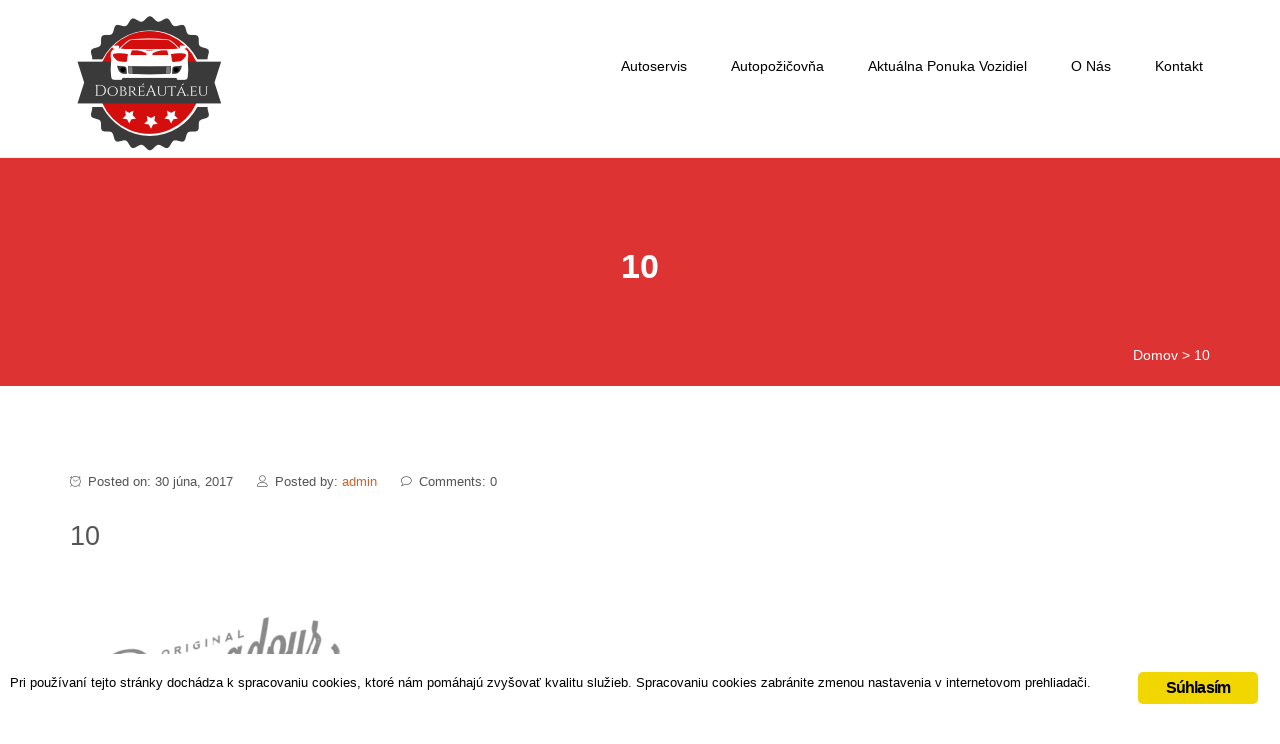

--- FILE ---
content_type: text/html; charset=UTF-8
request_url: https://www.dobreauta.eu/home/attachment/10/
body_size: 11720
content:
<!DOCTYPE html>
<html lang="sk-SK">
<head>
<meta charset="UTF-8">
<meta name="viewport" content="width=device-width, initial-scale=1">
<link rel="profile" href="https://gmpg.org/xfn/11">

<meta name='robots' content='index, follow, max-image-preview:large, max-snippet:-1, max-video-preview:-1' />

	<!-- This site is optimized with the Yoast SEO plugin v26.5 - https://yoast.com/wordpress/plugins/seo/ -->
	<title>10 -</title>
	<link rel="canonical" href="https://www.dobreauta.eu/home/attachment/10/" />
	<meta property="og:locale" content="sk_SK" />
	<meta property="og:type" content="article" />
	<meta property="og:title" content="10 -" />
	<meta property="og:url" content="https://www.dobreauta.eu/home/attachment/10/" />
	<meta property="article:modified_time" content="2017-09-22T14:51:19+00:00" />
	<meta property="og:image" content="https://www.dobreauta.eu/home/attachment/10" />
	<meta property="og:image:width" content="400" />
	<meta property="og:image:height" content="300" />
	<meta property="og:image:type" content="image/png" />
	<meta name="twitter:card" content="summary_large_image" />
	<script type="application/ld+json" class="yoast-schema-graph">{"@context":"https://schema.org","@graph":[{"@type":"WebPage","@id":"https://www.dobreauta.eu/home/attachment/10/","url":"https://www.dobreauta.eu/home/attachment/10/","name":"10 -","isPartOf":{"@id":"https://www.dobreauta.eu/#website"},"primaryImageOfPage":{"@id":"https://www.dobreauta.eu/home/attachment/10/#primaryimage"},"image":{"@id":"https://www.dobreauta.eu/home/attachment/10/#primaryimage"},"thumbnailUrl":"https://www.dobreauta.eu/wp-content/uploads/2017/06/10.png","datePublished":"2017-06-30T15:13:52+00:00","dateModified":"2017-09-22T14:51:19+00:00","breadcrumb":{"@id":"https://www.dobreauta.eu/home/attachment/10/#breadcrumb"},"inLanguage":"sk-SK","potentialAction":[{"@type":"ReadAction","target":["https://www.dobreauta.eu/home/attachment/10/"]}]},{"@type":"ImageObject","inLanguage":"sk-SK","@id":"https://www.dobreauta.eu/home/attachment/10/#primaryimage","url":"https://www.dobreauta.eu/wp-content/uploads/2017/06/10.png","contentUrl":"https://www.dobreauta.eu/wp-content/uploads/2017/06/10.png","width":400,"height":300},{"@type":"BreadcrumbList","@id":"https://www.dobreauta.eu/home/attachment/10/#breadcrumb","itemListElement":[{"@type":"ListItem","position":1,"name":"Home","item":"https://www.dobreauta.eu/"},{"@type":"ListItem","position":2,"name":"Domov","item":"https://www.dobreauta.eu/"},{"@type":"ListItem","position":3,"name":"10"}]},{"@type":"WebSite","@id":"https://www.dobreauta.eu/#website","url":"https://www.dobreauta.eu/","name":"","description":"Dovoz áut od prvého majiteľa","publisher":{"@id":"https://www.dobreauta.eu/#organization"},"potentialAction":[{"@type":"SearchAction","target":{"@type":"EntryPoint","urlTemplate":"https://www.dobreauta.eu/?s={search_term_string}"},"query-input":{"@type":"PropertyValueSpecification","valueRequired":true,"valueName":"search_term_string"}}],"inLanguage":"sk-SK"},{"@type":"Organization","@id":"https://www.dobreauta.eu/#organization","name":"DobreAuta.EU","url":"https://www.dobreauta.eu/","logo":{"@type":"ImageObject","inLanguage":"sk-SK","@id":"https://www.dobreauta.eu/#/schema/logo/image/","url":"https://www.dobreauta.eu/wp-content/uploads/2017/09/cropped-b1d03d24-157a-4e2c-bf87-d67b376d3441-200x136.png","contentUrl":"https://www.dobreauta.eu/wp-content/uploads/2017/09/cropped-b1d03d24-157a-4e2c-bf87-d67b376d3441-200x136.png","width":200,"height":136,"caption":"DobreAuta.EU"},"image":{"@id":"https://www.dobreauta.eu/#/schema/logo/image/"}}]}</script>
	<!-- / Yoast SEO plugin. -->


<link rel='dns-prefetch' href='//fonts.googleapis.com' />
<link rel="alternate" type="application/rss+xml" title="RSS kanál:  &raquo;" href="https://www.dobreauta.eu/feed/" />
<link rel="alternate" title="oEmbed (JSON)" type="application/json+oembed" href="https://www.dobreauta.eu/wp-json/oembed/1.0/embed?url=https%3A%2F%2Fwww.dobreauta.eu%2Fhome%2Fattachment%2F10%2F" />
<link rel="alternate" title="oEmbed (XML)" type="text/xml+oembed" href="https://www.dobreauta.eu/wp-json/oembed/1.0/embed?url=https%3A%2F%2Fwww.dobreauta.eu%2Fhome%2Fattachment%2F10%2F&#038;format=xml" />
<style id='wp-img-auto-sizes-contain-inline-css' type='text/css'>
img:is([sizes=auto i],[sizes^="auto," i]){contain-intrinsic-size:3000px 1500px}
/*# sourceURL=wp-img-auto-sizes-contain-inline-css */
</style>
<style id='wp-emoji-styles-inline-css' type='text/css'>

	img.wp-smiley, img.emoji {
		display: inline !important;
		border: none !important;
		box-shadow: none !important;
		height: 1em !important;
		width: 1em !important;
		margin: 0 0.07em !important;
		vertical-align: -0.1em !important;
		background: none !important;
		padding: 0 !important;
	}
/*# sourceURL=wp-emoji-styles-inline-css */
</style>
<style id='wp-block-library-inline-css' type='text/css'>
:root{--wp-block-synced-color:#7a00df;--wp-block-synced-color--rgb:122,0,223;--wp-bound-block-color:var(--wp-block-synced-color);--wp-editor-canvas-background:#ddd;--wp-admin-theme-color:#007cba;--wp-admin-theme-color--rgb:0,124,186;--wp-admin-theme-color-darker-10:#006ba1;--wp-admin-theme-color-darker-10--rgb:0,107,160.5;--wp-admin-theme-color-darker-20:#005a87;--wp-admin-theme-color-darker-20--rgb:0,90,135;--wp-admin-border-width-focus:2px}@media (min-resolution:192dpi){:root{--wp-admin-border-width-focus:1.5px}}.wp-element-button{cursor:pointer}:root .has-very-light-gray-background-color{background-color:#eee}:root .has-very-dark-gray-background-color{background-color:#313131}:root .has-very-light-gray-color{color:#eee}:root .has-very-dark-gray-color{color:#313131}:root .has-vivid-green-cyan-to-vivid-cyan-blue-gradient-background{background:linear-gradient(135deg,#00d084,#0693e3)}:root .has-purple-crush-gradient-background{background:linear-gradient(135deg,#34e2e4,#4721fb 50%,#ab1dfe)}:root .has-hazy-dawn-gradient-background{background:linear-gradient(135deg,#faaca8,#dad0ec)}:root .has-subdued-olive-gradient-background{background:linear-gradient(135deg,#fafae1,#67a671)}:root .has-atomic-cream-gradient-background{background:linear-gradient(135deg,#fdd79a,#004a59)}:root .has-nightshade-gradient-background{background:linear-gradient(135deg,#330968,#31cdcf)}:root .has-midnight-gradient-background{background:linear-gradient(135deg,#020381,#2874fc)}:root{--wp--preset--font-size--normal:16px;--wp--preset--font-size--huge:42px}.has-regular-font-size{font-size:1em}.has-larger-font-size{font-size:2.625em}.has-normal-font-size{font-size:var(--wp--preset--font-size--normal)}.has-huge-font-size{font-size:var(--wp--preset--font-size--huge)}.has-text-align-center{text-align:center}.has-text-align-left{text-align:left}.has-text-align-right{text-align:right}.has-fit-text{white-space:nowrap!important}#end-resizable-editor-section{display:none}.aligncenter{clear:both}.items-justified-left{justify-content:flex-start}.items-justified-center{justify-content:center}.items-justified-right{justify-content:flex-end}.items-justified-space-between{justify-content:space-between}.screen-reader-text{border:0;clip-path:inset(50%);height:1px;margin:-1px;overflow:hidden;padding:0;position:absolute;width:1px;word-wrap:normal!important}.screen-reader-text:focus{background-color:#ddd;clip-path:none;color:#444;display:block;font-size:1em;height:auto;left:5px;line-height:normal;padding:15px 23px 14px;text-decoration:none;top:5px;width:auto;z-index:100000}html :where(.has-border-color){border-style:solid}html :where([style*=border-top-color]){border-top-style:solid}html :where([style*=border-right-color]){border-right-style:solid}html :where([style*=border-bottom-color]){border-bottom-style:solid}html :where([style*=border-left-color]){border-left-style:solid}html :where([style*=border-width]){border-style:solid}html :where([style*=border-top-width]){border-top-style:solid}html :where([style*=border-right-width]){border-right-style:solid}html :where([style*=border-bottom-width]){border-bottom-style:solid}html :where([style*=border-left-width]){border-left-style:solid}html :where(img[class*=wp-image-]){height:auto;max-width:100%}:where(figure){margin:0 0 1em}html :where(.is-position-sticky){--wp-admin--admin-bar--position-offset:var(--wp-admin--admin-bar--height,0px)}@media screen and (max-width:600px){html :where(.is-position-sticky){--wp-admin--admin-bar--position-offset:0px}}

/*# sourceURL=wp-block-library-inline-css */
</style><style id='global-styles-inline-css' type='text/css'>
:root{--wp--preset--aspect-ratio--square: 1;--wp--preset--aspect-ratio--4-3: 4/3;--wp--preset--aspect-ratio--3-4: 3/4;--wp--preset--aspect-ratio--3-2: 3/2;--wp--preset--aspect-ratio--2-3: 2/3;--wp--preset--aspect-ratio--16-9: 16/9;--wp--preset--aspect-ratio--9-16: 9/16;--wp--preset--color--black: #000000;--wp--preset--color--cyan-bluish-gray: #abb8c3;--wp--preset--color--white: #ffffff;--wp--preset--color--pale-pink: #f78da7;--wp--preset--color--vivid-red: #cf2e2e;--wp--preset--color--luminous-vivid-orange: #ff6900;--wp--preset--color--luminous-vivid-amber: #fcb900;--wp--preset--color--light-green-cyan: #7bdcb5;--wp--preset--color--vivid-green-cyan: #00d084;--wp--preset--color--pale-cyan-blue: #8ed1fc;--wp--preset--color--vivid-cyan-blue: #0693e3;--wp--preset--color--vivid-purple: #9b51e0;--wp--preset--gradient--vivid-cyan-blue-to-vivid-purple: linear-gradient(135deg,rgb(6,147,227) 0%,rgb(155,81,224) 100%);--wp--preset--gradient--light-green-cyan-to-vivid-green-cyan: linear-gradient(135deg,rgb(122,220,180) 0%,rgb(0,208,130) 100%);--wp--preset--gradient--luminous-vivid-amber-to-luminous-vivid-orange: linear-gradient(135deg,rgb(252,185,0) 0%,rgb(255,105,0) 100%);--wp--preset--gradient--luminous-vivid-orange-to-vivid-red: linear-gradient(135deg,rgb(255,105,0) 0%,rgb(207,46,46) 100%);--wp--preset--gradient--very-light-gray-to-cyan-bluish-gray: linear-gradient(135deg,rgb(238,238,238) 0%,rgb(169,184,195) 100%);--wp--preset--gradient--cool-to-warm-spectrum: linear-gradient(135deg,rgb(74,234,220) 0%,rgb(151,120,209) 20%,rgb(207,42,186) 40%,rgb(238,44,130) 60%,rgb(251,105,98) 80%,rgb(254,248,76) 100%);--wp--preset--gradient--blush-light-purple: linear-gradient(135deg,rgb(255,206,236) 0%,rgb(152,150,240) 100%);--wp--preset--gradient--blush-bordeaux: linear-gradient(135deg,rgb(254,205,165) 0%,rgb(254,45,45) 50%,rgb(107,0,62) 100%);--wp--preset--gradient--luminous-dusk: linear-gradient(135deg,rgb(255,203,112) 0%,rgb(199,81,192) 50%,rgb(65,88,208) 100%);--wp--preset--gradient--pale-ocean: linear-gradient(135deg,rgb(255,245,203) 0%,rgb(182,227,212) 50%,rgb(51,167,181) 100%);--wp--preset--gradient--electric-grass: linear-gradient(135deg,rgb(202,248,128) 0%,rgb(113,206,126) 100%);--wp--preset--gradient--midnight: linear-gradient(135deg,rgb(2,3,129) 0%,rgb(40,116,252) 100%);--wp--preset--font-size--small: 13px;--wp--preset--font-size--medium: 20px;--wp--preset--font-size--large: 36px;--wp--preset--font-size--x-large: 42px;--wp--preset--spacing--20: 0.44rem;--wp--preset--spacing--30: 0.67rem;--wp--preset--spacing--40: 1rem;--wp--preset--spacing--50: 1.5rem;--wp--preset--spacing--60: 2.25rem;--wp--preset--spacing--70: 3.38rem;--wp--preset--spacing--80: 5.06rem;--wp--preset--shadow--natural: 6px 6px 9px rgba(0, 0, 0, 0.2);--wp--preset--shadow--deep: 12px 12px 50px rgba(0, 0, 0, 0.4);--wp--preset--shadow--sharp: 6px 6px 0px rgba(0, 0, 0, 0.2);--wp--preset--shadow--outlined: 6px 6px 0px -3px rgb(255, 255, 255), 6px 6px rgb(0, 0, 0);--wp--preset--shadow--crisp: 6px 6px 0px rgb(0, 0, 0);}:where(.is-layout-flex){gap: 0.5em;}:where(.is-layout-grid){gap: 0.5em;}body .is-layout-flex{display: flex;}.is-layout-flex{flex-wrap: wrap;align-items: center;}.is-layout-flex > :is(*, div){margin: 0;}body .is-layout-grid{display: grid;}.is-layout-grid > :is(*, div){margin: 0;}:where(.wp-block-columns.is-layout-flex){gap: 2em;}:where(.wp-block-columns.is-layout-grid){gap: 2em;}:where(.wp-block-post-template.is-layout-flex){gap: 1.25em;}:where(.wp-block-post-template.is-layout-grid){gap: 1.25em;}.has-black-color{color: var(--wp--preset--color--black) !important;}.has-cyan-bluish-gray-color{color: var(--wp--preset--color--cyan-bluish-gray) !important;}.has-white-color{color: var(--wp--preset--color--white) !important;}.has-pale-pink-color{color: var(--wp--preset--color--pale-pink) !important;}.has-vivid-red-color{color: var(--wp--preset--color--vivid-red) !important;}.has-luminous-vivid-orange-color{color: var(--wp--preset--color--luminous-vivid-orange) !important;}.has-luminous-vivid-amber-color{color: var(--wp--preset--color--luminous-vivid-amber) !important;}.has-light-green-cyan-color{color: var(--wp--preset--color--light-green-cyan) !important;}.has-vivid-green-cyan-color{color: var(--wp--preset--color--vivid-green-cyan) !important;}.has-pale-cyan-blue-color{color: var(--wp--preset--color--pale-cyan-blue) !important;}.has-vivid-cyan-blue-color{color: var(--wp--preset--color--vivid-cyan-blue) !important;}.has-vivid-purple-color{color: var(--wp--preset--color--vivid-purple) !important;}.has-black-background-color{background-color: var(--wp--preset--color--black) !important;}.has-cyan-bluish-gray-background-color{background-color: var(--wp--preset--color--cyan-bluish-gray) !important;}.has-white-background-color{background-color: var(--wp--preset--color--white) !important;}.has-pale-pink-background-color{background-color: var(--wp--preset--color--pale-pink) !important;}.has-vivid-red-background-color{background-color: var(--wp--preset--color--vivid-red) !important;}.has-luminous-vivid-orange-background-color{background-color: var(--wp--preset--color--luminous-vivid-orange) !important;}.has-luminous-vivid-amber-background-color{background-color: var(--wp--preset--color--luminous-vivid-amber) !important;}.has-light-green-cyan-background-color{background-color: var(--wp--preset--color--light-green-cyan) !important;}.has-vivid-green-cyan-background-color{background-color: var(--wp--preset--color--vivid-green-cyan) !important;}.has-pale-cyan-blue-background-color{background-color: var(--wp--preset--color--pale-cyan-blue) !important;}.has-vivid-cyan-blue-background-color{background-color: var(--wp--preset--color--vivid-cyan-blue) !important;}.has-vivid-purple-background-color{background-color: var(--wp--preset--color--vivid-purple) !important;}.has-black-border-color{border-color: var(--wp--preset--color--black) !important;}.has-cyan-bluish-gray-border-color{border-color: var(--wp--preset--color--cyan-bluish-gray) !important;}.has-white-border-color{border-color: var(--wp--preset--color--white) !important;}.has-pale-pink-border-color{border-color: var(--wp--preset--color--pale-pink) !important;}.has-vivid-red-border-color{border-color: var(--wp--preset--color--vivid-red) !important;}.has-luminous-vivid-orange-border-color{border-color: var(--wp--preset--color--luminous-vivid-orange) !important;}.has-luminous-vivid-amber-border-color{border-color: var(--wp--preset--color--luminous-vivid-amber) !important;}.has-light-green-cyan-border-color{border-color: var(--wp--preset--color--light-green-cyan) !important;}.has-vivid-green-cyan-border-color{border-color: var(--wp--preset--color--vivid-green-cyan) !important;}.has-pale-cyan-blue-border-color{border-color: var(--wp--preset--color--pale-cyan-blue) !important;}.has-vivid-cyan-blue-border-color{border-color: var(--wp--preset--color--vivid-cyan-blue) !important;}.has-vivid-purple-border-color{border-color: var(--wp--preset--color--vivid-purple) !important;}.has-vivid-cyan-blue-to-vivid-purple-gradient-background{background: var(--wp--preset--gradient--vivid-cyan-blue-to-vivid-purple) !important;}.has-light-green-cyan-to-vivid-green-cyan-gradient-background{background: var(--wp--preset--gradient--light-green-cyan-to-vivid-green-cyan) !important;}.has-luminous-vivid-amber-to-luminous-vivid-orange-gradient-background{background: var(--wp--preset--gradient--luminous-vivid-amber-to-luminous-vivid-orange) !important;}.has-luminous-vivid-orange-to-vivid-red-gradient-background{background: var(--wp--preset--gradient--luminous-vivid-orange-to-vivid-red) !important;}.has-very-light-gray-to-cyan-bluish-gray-gradient-background{background: var(--wp--preset--gradient--very-light-gray-to-cyan-bluish-gray) !important;}.has-cool-to-warm-spectrum-gradient-background{background: var(--wp--preset--gradient--cool-to-warm-spectrum) !important;}.has-blush-light-purple-gradient-background{background: var(--wp--preset--gradient--blush-light-purple) !important;}.has-blush-bordeaux-gradient-background{background: var(--wp--preset--gradient--blush-bordeaux) !important;}.has-luminous-dusk-gradient-background{background: var(--wp--preset--gradient--luminous-dusk) !important;}.has-pale-ocean-gradient-background{background: var(--wp--preset--gradient--pale-ocean) !important;}.has-electric-grass-gradient-background{background: var(--wp--preset--gradient--electric-grass) !important;}.has-midnight-gradient-background{background: var(--wp--preset--gradient--midnight) !important;}.has-small-font-size{font-size: var(--wp--preset--font-size--small) !important;}.has-medium-font-size{font-size: var(--wp--preset--font-size--medium) !important;}.has-large-font-size{font-size: var(--wp--preset--font-size--large) !important;}.has-x-large-font-size{font-size: var(--wp--preset--font-size--x-large) !important;}
/*# sourceURL=global-styles-inline-css */
</style>

<style id='classic-theme-styles-inline-css' type='text/css'>
/*! This file is auto-generated */
.wp-block-button__link{color:#fff;background-color:#32373c;border-radius:9999px;box-shadow:none;text-decoration:none;padding:calc(.667em + 2px) calc(1.333em + 2px);font-size:1.125em}.wp-block-file__button{background:#32373c;color:#fff;text-decoration:none}
/*# sourceURL=/wp-includes/css/classic-themes.min.css */
</style>
<link rel='stylesheet' id='wp-components-css' href='https://www.dobreauta.eu/wp-includes/css/dist/components/style.min.css?ver=6.9' type='text/css' media='all' />
<link rel='stylesheet' id='wp-preferences-css' href='https://www.dobreauta.eu/wp-includes/css/dist/preferences/style.min.css?ver=6.9' type='text/css' media='all' />
<link rel='stylesheet' id='wp-block-editor-css' href='https://www.dobreauta.eu/wp-includes/css/dist/block-editor/style.min.css?ver=6.9' type='text/css' media='all' />
<link rel='stylesheet' id='wp-reusable-blocks-css' href='https://www.dobreauta.eu/wp-includes/css/dist/reusable-blocks/style.min.css?ver=6.9' type='text/css' media='all' />
<link rel='stylesheet' id='wp-patterns-css' href='https://www.dobreauta.eu/wp-includes/css/dist/patterns/style.min.css?ver=6.9' type='text/css' media='all' />
<link rel='stylesheet' id='wp-editor-css' href='https://www.dobreauta.eu/wp-includes/css/dist/editor/style.min.css?ver=6.9' type='text/css' media='all' />
<link rel='stylesheet' id='block-robo-gallery-style-css-css' href='https://www.dobreauta.eu/wp-content/plugins/robo-gallery/includes/extensions/block/dist/blocks.style.build.css?ver=5.1.0' type='text/css' media='all' />
<link rel='stylesheet' id='contact-form-7-css' href='https://www.dobreauta.eu/wp-content/plugins/contact-form-7/includes/css/styles.css?ver=6.1.4' type='text/css' media='all' />
<link rel='stylesheet' id='ginger-style-css' href='https://www.dobreauta.eu/wp-content/plugins/ginger/front/css/cookies-enabler.css?ver=6.9' type='text/css' media='all' />
<link rel='stylesheet' id='bootstrap-css' href='https://www.dobreauta.eu/wp-content/themes/somalite/css/bootstrap.css?ver=3.3.7' type='text/css' media='all' />
<link rel='stylesheet' id='fontawesome-css' href='https://www.dobreauta.eu/wp-content/themes/somalite/css/fontawesome.css?ver=5.10.1' type='text/css' media='all' />
<link rel='stylesheet' id='linearicons-css' href='https://www.dobreauta.eu/wp-content/themes/somalite/css/icon-font.css?ver=1.0.0' type='text/css' media='all' />
<link rel='stylesheet' id='soma-body-google-font-css' href='https://fonts.googleapis.com/css2?family=Lato%3A400%2C300%2C700%2C900&#038;ver=1.0' type='text/css' media='all' />
<link rel='stylesheet' id='soma-heading-google-font-css' href='https://fonts.googleapis.com/css2?family=Raleway%3A400%2C300%2C700%2C900&#038;ver=1.0' type='text/css' media='all' />
<link rel='stylesheet' id='magnific-popup-css-css' href='https://www.dobreauta.eu/wp-content/themes/somalite/css/magnific-popup.css?ver=1.1.0' type='text/css' media='all' />
<link rel='stylesheet' id='soma-woocommerce-style-css' href='https://www.dobreauta.eu/wp-content/themes/somalite/css/woocommerce-style.css?ver=2.1.0' type='text/css' media='all' />
<link rel='stylesheet' id='soma-style-css' href='https://www.dobreauta.eu/wp-content/themes/somalite/css/soma-style.css?ver=2.1.0' type='text/css' media='all' />
<link rel='stylesheet' id='soma-page-builder-css' href='https://www.dobreauta.eu/wp-content/themes/somalite/css/page-builder.css?ver=1.0' type='text/css' media='all' />
<link rel='stylesheet' id='animate-css' href='https://www.dobreauta.eu/wp-content/themes/somalite/css/animate.css?ver=1.0' type='text/css' media='all' />
<script type="text/javascript" src="https://www.dobreauta.eu/wp-content/plugins/ginger/addon/analytics/gingeranalytics.min.js?ver=6.9" id="ginger-analytics_script-js"></script>
<script type="text/javascript" src="https://www.dobreauta.eu/wp-content/plugins/ginger/front/js/cookies-enabler.min.js?ver=6.9" id="ginger-cookies-enabler-js"></script>
<script type="text/javascript" src="https://www.dobreauta.eu/wp-includes/js/jquery/jquery.min.js?ver=3.7.1" id="jquery-core-js"></script>
<script type="text/javascript" src="https://www.dobreauta.eu/wp-includes/js/jquery/jquery-migrate.min.js?ver=3.4.1" id="jquery-migrate-js"></script>
<link rel="https://api.w.org/" href="https://www.dobreauta.eu/wp-json/" /><link rel="alternate" title="JSON" type="application/json" href="https://www.dobreauta.eu/wp-json/wp/v2/media/481" /><link rel="EditURI" type="application/rsd+xml" title="RSD" href="https://www.dobreauta.eu/xmlrpc.php?rsd" />
<meta name="generator" content="WordPress 6.9" />
<link rel='shortlink' href='https://www.dobreauta.eu/?p=481' />
		<script>
			var jaberfc = {
				selector: "#soma-footer-bottom > div > div > div > div > p",
				manipulation: "html",
				html: "<p>© 2018 www.dobreauta.eu</p>"
			};
		</script>
		            <script type="text/javascript">
        var ginger_logger = "Y";
        var ginger_logger_url = "https://www.dobreauta.eu";
        var current_url = "https://www.dobreauta.eu/home/attachment/10/";

        function gingerAjaxLogTime(status) {
            var xmlHttp = new XMLHttpRequest();
            var parameters = "ginger_action=time";
            var url= ginger_logger_url + "?" + parameters;
            xmlHttp.open("GET", url, true);

            //Black magic paragraph
            xmlHttp.setRequestHeader("Content-type", "application/x-www-form-urlencoded");

            xmlHttp.onreadystatechange = function() {
                if(xmlHttp.readyState == 4 && xmlHttp.status == 200) {
                    var time = xmlHttp.responseText;
                    gingerAjaxLogger(time, status);
                }
            }

            xmlHttp.send(parameters);
        }

        function gingerAjaxLogger(ginger_logtime, status) {
            console.log(ginger_logtime);
            var xmlHttp = new XMLHttpRequest();
            var parameters = "ginger_action=log&time=" + ginger_logtime + "&url=" + current_url + "&status=" + status;
            var url= ginger_logger_url + "?" + parameters;
            //console.log(url);
            xmlHttp.open("GET", url, true);

            //Black magic paragraph
            xmlHttp.setRequestHeader("Content-type", "application/x-www-form-urlencoded");

            xmlHttp.send(parameters);
        }

    </script>
            <style type="text/css" id="soma-dynamic-style">
             html, body{font-size:14px;font-family:}h1,h2,h3,h4,h5,h6{font-family:Raleway, sans-serif;color:#e25734}h1:hover,h2:hover,h3:hover,h4:hover,h5:hover,h6:hover{color:#dd3333}.blog-post .content h3 > a, aside h4{color:#e25734}.blog-post .content h3 > a:hover, aside h4:hover{color:#dd3333}h1{font-size:45px}h2{font-size:30px}h3{font-size:25px}h4{font-size:18px}h5{font-size:16px}h6{font-size:14px}#page-title h1, #page-title p, .bread-crumb span{color:#ffffff}.blog-links li a:hover{color:#dd3333}#slider .promo-text h1, #slider .caption h1, .section-heading-testimonial h2, .client-image h6, .heading-counters h2, .hovereffects h4{color:#fff}.cta-section .heading h4, .cta-section p{color:#ffffff}.cta-section .read-more a{color:#ffffff;border:1px solid #ffffff}a{color:#cc632e}.isotope #filter li.selected a, .isotope #filter li a:hover{color:#dd3333}a.wcmenucart-contents span.badge, .woocommerce span.onsale, .woocommerce .widget_price_filter .ui-slider .ui-slider-handle, .hvr-underline-from-left:before{background:#dd3333}[class^='imghvr-'] a:hover, [class*=' imghvr-'] a:hover{color:#fff}#navigation .navbar-nav > .active > a{box-shadow:inset 0 -2px 0 #dd3333}.navbar-inverse .navbar-nav>li>a:focus, .navbar-inverse .navbar-nav>li>a:hover{color:#dd3333}.navbar-inverse .navbar-nav > .open > a, .navbar-inverse .navbar-nav > .open > a:hover, .navbar-inverse .navbar-nav > .open > a:focus{color:#dd3333}.woocommerce span.onsale, .woocommerce .widget_price_filter .ui-slider .ui-slider-handle{background:#dd3333}.hvr-underline-from-left:before{background:#dd3333}.teaminfo h5,.teaminfo h6{color:#555}[class^='imghvr-shutter-in-']:after, [class^='imghvr-shutter-in-']:before, [class*='imghvr-shutter-in-']:after, [class*='imghvr-shutter-in-']:before{background-color:#dd3333}.contact-form form input[type=submit], #commentform input[type=submit], .wpcf7 form input[type=submit], .blog-post .read-more a, .cta-section .read-more a, .wp-block-woocommerce-cart .wc-block-cart__submit-button, .wp-block-woocommerce-checkout .wc-block-components-checkout-place-order-button, .woocommerce a.button, .woocommerce input.button, .blog .read-more a, .woocommerce #review_form #respond .form-submit input, .woocommerce .widget_price_filter .price_slider_amount .button, .woocommerce ul.products li.product .button, .woocommerce .cart .button, .woocommerce .cart input.button, .woocommerce div.product form.cart .button, .wc-proceed-to-checkout a, .woocommerce button.button{color:#555;background:#ffffff;border:1px solid #dedede}.contact-form form input[type=submit]:hover, #commentform input[type=submit]:hover, .wpcf7 form input[type=submit]:hover, .blog-post .read-more a:hover, .cta-section .read-more a:hover, .wp-block-woocommerce-cart .wc-block-cart__submit-button:hover, .wp-block-woocommerce-checkout .wc-block-components-checkout-place-order-button:hover, .woocommerce a.button:hover, .woocommerce input.button:hover, .blog .read-more a:hover, .woocommerce #review_form #respond .form-submit input:hover, .woocommerce .widget_price_filter .price_slider_amount .button:hover, .woocommerce ul.products li.product .button:hover, .woocommerce .cart .button:hover, .woocommerce .cart input.button:hover, .woocommerce div.product form.cart .button:hover, .wc-proceed-to-checkout a:hover, .woocommerce button.button:hover{background:#dd3333;border:1px solid #dd3333;color:#fff}.woocommerce ul.products li.product .button:hover{background:#dd3333;border:1px solid #dd3333;color:#fff}html input[type=button]:hover, input[type=reset]:hover, input[type=submit]:hover, .btn-default:hover, #commentform input[type=submit]:hover, .woocommerce #respond input#submit.alt:hover, .woocommerce a.button.alt:hover, .woocommerce button.button.alt:hover, .woocommerce input.button.alt:hover, .contact-form form input[type=submit]:hover, .woocommerce .widget_price_filter .price_slider_amount .button:hover{background:#dd3333;border:1px solid #dd3333;color:#fff}html input[type=button], input[type=reset], input[type=submit]{color:#555;background:#ffffff;border:1px solid #dedede}.pagination a.page-numbers{color:#cc632e}.pagination span.current, .pagination a.page-numbers:hover{background:#dd3333;border:1px solid #dd3333}.pagination a.next:hover, .pagination a.prev:hover{color:#dd3333;background:none;border:0}.woocommerce p.stars a{color:#fdb341}.woocommerce div.product .woocommerce-tabs ul.tabs li.active{border-bottom:3px solid #dd3333}.woocommerce div.product h1, .woocommerce ul.products li.product h2{color:#555}.woocommerce nav.woocommerce-pagination ul li a:focus, .woocommerce nav.woocommerce-pagination ul li a:hover, .woocommerce nav.woocommerce-pagination ul li span.current{background:#dd3333;color:#fff}.woocommerce-tabs #tab-description h2, .woocommerce #reviews #comments h2, .woocommerce-Tabs-panel--additional_information h2{color:#555;font-size:20px}.cta-section .read-more a:hover{background:#000000;border:1px solid #000000}.bread-crumb a:hover{color:#fff}a:hover{color:#dd3333}footer a.post-edit-link{color:#555;padding:0 10px}footer .social-icons i:hover{color:#fff}footer h4{color:#ffffff}#soma-footer-section, footer .social-icons i, footer a{color:#ffffff}#pre-loader{background:url(https://www.dobreauta.eu/wp-content/uploads/2017/09/loader.gif) no-repeat}.scroll-fix{position:inherit;top:0;border:0}#slider .inner-overlay{margin-top:0px}.woocommerce ul.products li.product .price{float:none;text-align:center}.woocommerce-page.columns-3 ul.products li.product, .woocommerce.columns-3 ul.products li.product, .woocommerce ul.products li.product, .woocommerce-page ul.products li.product{text-align:center}        </style>
    <link rel="icon" href="https://www.dobreauta.eu/wp-content/uploads/2022/07/cropped-cropped-Logo-dobreauta.eu_-32x32.png" sizes="32x32" />
<link rel="icon" href="https://www.dobreauta.eu/wp-content/uploads/2022/07/cropped-cropped-Logo-dobreauta.eu_-192x192.png" sizes="192x192" />
<link rel="apple-touch-icon" href="https://www.dobreauta.eu/wp-content/uploads/2022/07/cropped-cropped-Logo-dobreauta.eu_-180x180.png" />
<meta name="msapplication-TileImage" content="https://www.dobreauta.eu/wp-content/uploads/2022/07/cropped-cropped-Logo-dobreauta.eu_-270x270.png" />
		<style type="text/css" id="wp-custom-css">
			
.CarDealer_gallery_2016 {
    border: none!important;
    border radius: 0px;
}
.carTitle {
    background-image: none!important;
 color: #253993;
    background: #ffdd00;
    color: grey;
}
img.CarDealer_caption_img {
    border-radius: 0px;
}
select.select-box-meta {
    border-radius: 0px;
}
.cardealer-price-slider {
    border-radius: 0px;
}
input#CarDealer-submitBtn {
    border-radius: 0px;
    background: #ffdd00;
}
input.cardealer_btn_view {
    background: #ffdd00;
    border-radius: 0px;
}		</style>
		</head>

<body data-rsssl=1 class="attachment wp-singular attachment-template-default single single-attachment postid-481 attachmentid-481 attachment-png wp-custom-logo wp-theme-somalite">

                    <!-- Begin Preloader -->
                <div class="loader-wrapper">
                    <div id="pre-loader"></div>
                </div>
                <!-- End Preloader -->
            
    <!-- Header Styles -->
    		<header class="style1">
			<a class="skip-link screen-reader-text" href="#main">Skip to content</a>
	        <!-- logo & navigation -->
	        <div id="navigation" class="scroll-fix">
	            <div class="container">
	                <div class="row">
	                    <div class="logo">
	                        <a href="https://www.dobreauta.eu/" class="custom-logo-link" rel="home"><img width="200" height="136" src="https://www.dobreauta.eu/wp-content/uploads/2017/09/cropped-b1d03d24-157a-4e2c-bf87-d67b376d3441-200x136.png" class="custom-logo" alt="" decoding="async" srcset="https://www.dobreauta.eu/wp-content/uploads/2017/09/cropped-b1d03d24-157a-4e2c-bf87-d67b376d3441.png 200w, https://www.dobreauta.eu/wp-content/uploads/2017/09/cropped-b1d03d24-157a-4e2c-bf87-d67b376d3441-96x65.png 96w" sizes="(max-width: 200px) 100vw, 200px" /></a>			        		                     
	                    </div>
	                    <div class="top-menu navbar" id="top-menu-wrapper">
	                        <div class="soma-top-bar">
	                            	                            		<span class="top-social">
        	                               
        </span>
		                        </div>
	                        <div class="navigation">
	                           	<nav class="soma-main-menu navbar" id="soma-main-menu-wrapper">
                                    <div class="navbar-header">
                                        <button type="button" class="navbar-toggle collapsed" data-toggle="collapse" data-target="#navbar-collapse-1" aria-expanded="false">
                                        	<span class="sr-only">Toggle navigation</span>
                                            <span class="icon-bar"></span>
                                            <span class="icon-bar"></span>
                                            <span class="icon-bar"></span>
                                        </button>
                                    </div>
                                    <div class="collapse navbar-collapse" id="navbar-collapse-1">
	                                    <ul id="menu-domov" class="nav"><li id="menu-item-11494" class="menu-item menu-item-type-post_type menu-item-object-page menu-item-11494"><a title="Autoservis" href="https://www.dobreauta.eu/autoservis/">Autoservis</a></li>
<li id="menu-item-11495" class="menu-item menu-item-type-post_type menu-item-object-page menu-item-11495"><a title="Autopožičovňa" href="https://www.dobreauta.eu/autopozicovna/">Autopožičovňa</a></li>
<li id="menu-item-11642" class="menu-item menu-item-type-post_type menu-item-object-page menu-item-11642"><a title="Aktuálna ponuka vozidiel" href="https://www.dobreauta.eu/aktualna-ponuka-vozidiel/">Aktuálna ponuka vozidiel</a></li>
<li id="menu-item-11497" class="menu-item menu-item-type-post_type menu-item-object-page menu-item-11497"><a title="O nás" href="https://www.dobreauta.eu/o-nas/">O nás</a></li>
<li id="menu-item-11496" class="menu-item menu-item-type-post_type menu-item-object-page menu-item-11496"><a title="Kontakt" href="https://www.dobreauta.eu/kontakt/">Kontakt</a></li>
</ul>	                                </div>
	                            </nav>
	                        </div>
	                    </div>
	                </div>
	            </div>
	        </div>
	    </header>    	
	    

    <!-- Main section -->
    				<section id="page-title" style="background:#dd3333"> 
				<div class="container">
		<div class="row">
			<div class="col-md-12">
				<div class="page-heading">                    
    	            <h1 class="wow fadeInDown" data-wow-delay="1s">10</h1>					
				</div>
				<div class="bread-crumb" typeof="BreadcrumbList" vocab="http://schema.org/">
					<!-- Breadcrumb NavXT 7.4.1 -->
<span property="itemListElement" typeof="ListItem"><a property="item" typeof="WebPage" title="Go to Domov." href="https://www.dobreauta.eu" class="home" ><span property="name">Domov</span></a><meta property="position" content="1"></span> &gt; <span property="itemListElement" typeof="ListItem"><span property="name" class="post post-attachment current-item">10</span><meta property="url" content="https://www.dobreauta.eu/home/attachment/10/"><meta property="position" content="2"></span>				</div>
			</div>
		</div>
	</div>

	
	</section>
	
<section id="blog-section">
    <div class="container">
        <div class="row">
                                    <div class="col-md-12">
                            		<article id="post-481" class="post-481 attachment type-attachment status-inherit hentry">
            <div class="blog-post wow fadeInUp" data-wow-delay="0.5s">
                <div class="image">
                                    </div>
                <div class="meta">
                    <span class="meta-item"><span class="lnr lnr-clock"></span>Posted on: 30 júna, 2017</span>
                    <span class="meta-item"><span class="lnr lnr-user"></span>Posted by: <a class="author-post-url" href="https://www.dobreauta.eu/author/admin/">admin</a></span>
                    <span class="meta-item"><span class="lnr lnr-bubble"></span>Comments: 0</span>
                </div>
                <div class="content">
                    <h2 class="entry-title">10</h2><p class="attachment"><a href='https://www.dobreauta.eu/wp-content/uploads/2017/06/10.png'><img fetchpriority="high" decoding="async" width="300" height="225" src="https://www.dobreauta.eu/wp-content/uploads/2017/06/10-300x225.png" class="attachment-medium size-medium" alt="" srcset="https://www.dobreauta.eu/wp-content/uploads/2017/06/10-300x225.png 300w, https://www.dobreauta.eu/wp-content/uploads/2017/06/10-87x65.png 87w, https://www.dobreauta.eu/wp-content/uploads/2017/06/10-319x239.png 319w, https://www.dobreauta.eu/wp-content/uploads/2017/06/10.png 400w" sizes="(max-width: 300px) 100vw, 300px" /></a></p>
                </div>
            </div>
        </article>
        <div class="post-info">
            <div class="row">
                <div class="col-md-6">
                    <div class="post-category">
                        Categories:                    </div>
                </div>
                <div class="col-md-6">
                    <div class="post-tags">
                                            </div>
                </div>
            </div>
        </div>
	
	<nav class="navigation post-navigation" aria-label="Články">
		<h2 class="screen-reader-text">Navigácia v článku</h2>
		<div class="nav-links"><div class="nav-previous"><a href="https://www.dobreauta.eu/" rel="prev">Domov</a></div></div>
	</nav>                        </div>
                                
        </div>
    </div>
</section>


<footer>
                    <div id="soma-footer-section">
                    <div class="container">
                        <div class="row">                
                            <div class="footer-widgets-wrapper">
                                
		
			<div class="widget-column col-md-3">
				<div class="section wow fadeInUp" data-wow-duration="1s" data-wow-delay="0.25s">
					<div id="text-3" class="section widget_text"><h4 class="widget-title">Kontakt</h4>			<div class="textwidget"><p><i class="fa fa-map-marker"></i>Fatranská<br />
010 08 Žilina</p>
<p><i class="fa fa-envelope-o"></i>info@dobreauta.eu</p>
<p><i class="fa fa-phone"></i> 0904 638 653</p>
</div>
		</div>				</div>
			</div>
		                            </div>
                        </div>
                    </div>
                </div>
                
    <div id="soma-footer-bottom">
        <div class="container">
            <div class="row">
            	<div class="col-md-12 col-sm-12">
                	<p class="soma-copyright">
                		© 2022 www.dobreauta.eu<span> | Theme by <a href="https://www.spiraclethemes.com/" target="_blank" rel="nofollow noopener">Spiracle Themes</a></span>
	                                                	</p>
                </div>                
            </div>
        </div>

    </div>
</footer>

<script type="speculationrules">
{"prefetch":[{"source":"document","where":{"and":[{"href_matches":"/*"},{"not":{"href_matches":["/wp-*.php","/wp-admin/*","/wp-content/uploads/*","/wp-content/*","/wp-content/plugins/*","/wp-content/themes/somalite/*","/*\\?(.+)"]}},{"not":{"selector_matches":"a[rel~=\"nofollow\"]"}},{"not":{"selector_matches":".no-prefetch, .no-prefetch a"}}]},"eagerness":"conservative"}]}
</script>
<script type="text/javascript" src="https://www.dobreauta.eu/wp-includes/js/dist/hooks.min.js?ver=dd5603f07f9220ed27f1" id="wp-hooks-js"></script>
<script type="text/javascript" src="https://www.dobreauta.eu/wp-includes/js/dist/i18n.min.js?ver=c26c3dc7bed366793375" id="wp-i18n-js"></script>
<script type="text/javascript" id="wp-i18n-js-after">
/* <![CDATA[ */
wp.i18n.setLocaleData( { 'text direction\u0004ltr': [ 'ltr' ] } );
//# sourceURL=wp-i18n-js-after
/* ]]> */
</script>
<script type="text/javascript" src="https://www.dobreauta.eu/wp-content/plugins/contact-form-7/includes/swv/js/index.js?ver=6.1.4" id="swv-js"></script>
<script type="text/javascript" id="contact-form-7-js-translations">
/* <![CDATA[ */
( function( domain, translations ) {
	var localeData = translations.locale_data[ domain ] || translations.locale_data.messages;
	localeData[""].domain = domain;
	wp.i18n.setLocaleData( localeData, domain );
} )( "contact-form-7", {"translation-revision-date":"2025-10-23 07:36:49+0000","generator":"GlotPress\/4.0.3","domain":"messages","locale_data":{"messages":{"":{"domain":"messages","plural-forms":"nplurals=3; plural=(n == 1) ? 0 : ((n >= 2 && n <= 4) ? 1 : 2);","lang":"sk"},"This contact form is placed in the wrong place.":["T\u00e1to kontaktn\u00e1 forma je vlo\u017een\u00e1 na nespr\u00e1vnom mieste."],"Error:":["Chyba:"]}},"comment":{"reference":"includes\/js\/index.js"}} );
//# sourceURL=contact-form-7-js-translations
/* ]]> */
</script>
<script type="text/javascript" id="contact-form-7-js-before">
/* <![CDATA[ */
var wpcf7 = {
    "api": {
        "root": "https:\/\/www.dobreauta.eu\/wp-json\/",
        "namespace": "contact-form-7\/v1"
    },
    "cached": 1
};
//# sourceURL=contact-form-7-js-before
/* ]]> */
</script>
<script type="text/javascript" src="https://www.dobreauta.eu/wp-content/plugins/contact-form-7/includes/js/index.js?ver=6.1.4" id="contact-form-7-js"></script>
<script type="text/javascript" src="https://www.dobreauta.eu/wp-content/themes/somalite/js/bootstrap.js?ver=3.3.7" id="bootstrap-js-js"></script>
<script type="text/javascript" src="https://www.dobreauta.eu/wp-content/themes/somalite/js/jquery.easing.1.3.js?ver=1.3" id="jquery-easing-js"></script>
<script type="text/javascript" src="https://www.dobreauta.eu/wp-content/themes/somalite/js/modernizr.js?ver=2.6.2" id="modernizr-js"></script>
<script type="text/javascript" src="https://www.dobreauta.eu/wp-content/themes/somalite/js/wow.js?ver=1.1.2" id="wow-js"></script>
<script type="text/javascript" src="https://www.dobreauta.eu/wp-content/themes/somalite/js/parallax.js?ver=1.4.2" id="parallax-js"></script>
<script type="text/javascript" src="https://www.dobreauta.eu/wp-content/themes/somalite/js/jquery.appear.js?ver=1.0" id="jquery-appear-js"></script>
<script type="text/javascript" src="https://www.dobreauta.eu/wp-content/themes/somalite/js/jquery.countTo.js?ver=1.0" id="jquery-countTo-js"></script>
<script type="text/javascript" src="https://www.dobreauta.eu/wp-content/themes/somalite/js/jquery.magnific-popup.js?ver=1.1.0" id="jquery-magnific-js"></script>
<script type="text/javascript" src="https://www.dobreauta.eu/wp-content/themes/somalite/js/soma-main.js?ver=2.1.0" id="soma-script-js"></script>
<script type="text/javascript" src="https://www.dobreauta.eu/wp-content/plugins/easy-remove-footer-credit/script.js?ver=6.9" id="jaberfc_script-js"></script>
<script id="wp-emoji-settings" type="application/json">
{"baseUrl":"https://s.w.org/images/core/emoji/17.0.2/72x72/","ext":".png","svgUrl":"https://s.w.org/images/core/emoji/17.0.2/svg/","svgExt":".svg","source":{"concatemoji":"https://www.dobreauta.eu/wp-includes/js/wp-emoji-release.min.js?ver=6.9"}}
</script>
<script type="module">
/* <![CDATA[ */
/*! This file is auto-generated */
const a=JSON.parse(document.getElementById("wp-emoji-settings").textContent),o=(window._wpemojiSettings=a,"wpEmojiSettingsSupports"),s=["flag","emoji"];function i(e){try{var t={supportTests:e,timestamp:(new Date).valueOf()};sessionStorage.setItem(o,JSON.stringify(t))}catch(e){}}function c(e,t,n){e.clearRect(0,0,e.canvas.width,e.canvas.height),e.fillText(t,0,0);t=new Uint32Array(e.getImageData(0,0,e.canvas.width,e.canvas.height).data);e.clearRect(0,0,e.canvas.width,e.canvas.height),e.fillText(n,0,0);const a=new Uint32Array(e.getImageData(0,0,e.canvas.width,e.canvas.height).data);return t.every((e,t)=>e===a[t])}function p(e,t){e.clearRect(0,0,e.canvas.width,e.canvas.height),e.fillText(t,0,0);var n=e.getImageData(16,16,1,1);for(let e=0;e<n.data.length;e++)if(0!==n.data[e])return!1;return!0}function u(e,t,n,a){switch(t){case"flag":return n(e,"\ud83c\udff3\ufe0f\u200d\u26a7\ufe0f","\ud83c\udff3\ufe0f\u200b\u26a7\ufe0f")?!1:!n(e,"\ud83c\udde8\ud83c\uddf6","\ud83c\udde8\u200b\ud83c\uddf6")&&!n(e,"\ud83c\udff4\udb40\udc67\udb40\udc62\udb40\udc65\udb40\udc6e\udb40\udc67\udb40\udc7f","\ud83c\udff4\u200b\udb40\udc67\u200b\udb40\udc62\u200b\udb40\udc65\u200b\udb40\udc6e\u200b\udb40\udc67\u200b\udb40\udc7f");case"emoji":return!a(e,"\ud83e\u1fac8")}return!1}function f(e,t,n,a){let r;const o=(r="undefined"!=typeof WorkerGlobalScope&&self instanceof WorkerGlobalScope?new OffscreenCanvas(300,150):document.createElement("canvas")).getContext("2d",{willReadFrequently:!0}),s=(o.textBaseline="top",o.font="600 32px Arial",{});return e.forEach(e=>{s[e]=t(o,e,n,a)}),s}function r(e){var t=document.createElement("script");t.src=e,t.defer=!0,document.head.appendChild(t)}a.supports={everything:!0,everythingExceptFlag:!0},new Promise(t=>{let n=function(){try{var e=JSON.parse(sessionStorage.getItem(o));if("object"==typeof e&&"number"==typeof e.timestamp&&(new Date).valueOf()<e.timestamp+604800&&"object"==typeof e.supportTests)return e.supportTests}catch(e){}return null}();if(!n){if("undefined"!=typeof Worker&&"undefined"!=typeof OffscreenCanvas&&"undefined"!=typeof URL&&URL.createObjectURL&&"undefined"!=typeof Blob)try{var e="postMessage("+f.toString()+"("+[JSON.stringify(s),u.toString(),c.toString(),p.toString()].join(",")+"));",a=new Blob([e],{type:"text/javascript"});const r=new Worker(URL.createObjectURL(a),{name:"wpTestEmojiSupports"});return void(r.onmessage=e=>{i(n=e.data),r.terminate(),t(n)})}catch(e){}i(n=f(s,u,c,p))}t(n)}).then(e=>{for(const n in e)a.supports[n]=e[n],a.supports.everything=a.supports.everything&&a.supports[n],"flag"!==n&&(a.supports.everythingExceptFlag=a.supports.everythingExceptFlag&&a.supports[n]);var t;a.supports.everythingExceptFlag=a.supports.everythingExceptFlag&&!a.supports.flag,a.supports.everything||((t=a.source||{}).concatemoji?r(t.concatemoji):t.wpemoji&&t.twemoji&&(r(t.twemoji),r(t.wpemoji)))});
//# sourceURL=https://www.dobreauta.eu/wp-includes/js/wp-emoji-loader.min.js
/* ]]> */
</script>
    
    <!-- Init the script -->
    <script>
        COOKIES_ENABLER.init({
            scriptClass: 'ginger-script',
            iframeClass: 'ginger-iframe',
            acceptClass: 'ginger-accept',
            disableClass: 'ginger-disable',
            dismissClass: 'ginger-dismiss',
            bannerClass: 'ginger_banner-wrapper',
            bannerHTML:
                document.getElementById('ginger-banner-html') !== null ?
                    document.getElementById('ginger-banner-html').innerHTML :
                    '<div class="ginger_banner bottom light ginger_container ginger_container--open">'
                                                            + '<a href="#" class="ginger_btn ginger-accept ginger_btn_accept_all">'
                    + 'Súhlasím'
                    + '<\/a>'
                    + '<p class="ginger_message">'
                    + '<!--googleoff: index--><span style=\"color: #000000; font-family: \'Open Sans\', sans-serif; font-size: 13.3333px; text-align: center;\">Pri používaní tejto stránky dochádza k spracovaniu cookies, ktoré nám pomáhajú zvyšovať kvalitu služieb. Spracovaniu cookies zabránite zmenou nastavenia v internetovom prehliadači.<\/span><!--googleon: index-->'
                    + '</p>'
                                        + '<\/div>',
                                    eventScroll: false,
            scrollOffset: 20,
            clickOutside: false,
            cookieName: 'ginger-cookie',
            forceReload: false,
            iframesPlaceholder: true,
            iframesPlaceholderClass: 'ginger-iframe-placeholder',
            iframesPlaceholderHTML:
                document.getElementById('ginger-iframePlaceholder-html') !== null ?
                    document.getElementById('ginger-iframePlaceholder-html').innerHTML :
                    '<p><!--googleoff: index-->This website uses cookies.<!--googleon: index-->'
                    + '<a href="#" class="ginger_btn ginger-accept">Súhlasím</a>'
                    + '<\/p>'
        });
    </script>
    <!-- End Ginger Script -->


</body>
</html>


--- FILE ---
content_type: text/css
request_url: https://www.dobreauta.eu/wp-content/themes/somalite/css/soma-style.css?ver=2.1.0
body_size: 10539
content:
/*
Author: Spiraclethemes
Author URI: https://www.spiraclethemes.com
*/


/**
====================================================================
  General Classes
====================================================================
*/

*, *:after,
*::before {
    -webkit-box-sizing: border-box;
    -moz-box-sizing: border-box;
    box-sizing: border-box;
}

html,
body,
div,
span,
applet,
object,
iframe,
h1,
h2,
h3,
h4,
h5,
h6,
p,
blockquote,
pre,
a,
abbr,
acronym,
address,
big,
cite,
code,
del,
dfn,
em,
font,
img,
ins,
kbd,
q,
s,
samp,
small,
strike,
strong,
sub,
sup,
tt,
var,
b,
u,
i,
center,
dl,
dt,
dd,
ol,
ul,
li,
fieldset,
form,
label,
legend,
table,
caption,
tbody,
tfoot,
thead,
tr,
th,
td {
    border: 0;
    font-size: 100%;
    margin: 0;
    padding: 0;
    vertical-align: baseline;
}

input[type="text"],
input[type="email"],
input[type="password"] {
    background: transparent;
    border: 1px solid #eceaea;    
    font-size: 12px;
    height: 45px;
    padding-left: 20px;
    padding-right: 20px;
    width: 100%;
    font-weight: normal;
}

textarea {
    background: transparent;
    border: 1px solid #eceaea;
    color: #a1a1a1;
    font-size: 12px;
    padding-left: 20px;
    padding-right: 20px;
    width: 100%;
    font-weight: normal;
}

h1,h2,h3,h4,h5,h6 {
    font-weight: 700;

}

h1 { 
    font-size: 45px;
    margin: 15px 0;
}
    
h2 { 
    font-size: 30px; 
    margin: 10px 0;
}
    
h3 {
    font-size: 25px;
    margin: 8px 0;
}
    
h4 {
    font-size: 18px;
    margin: 5px 0;
}
    
h5 {
    font-size: 16px;
    margin: 5px 0;
}

h6 {
    font-size: 14px;
    margin: 5px 0;
}

blockquote {
    background: transparent url(../img/bquote.png) no-repeat scroll 0 0;
    border: none;
    padding: 0 0 0 40px;
}

blockquote p {
    margin-top: 30px;
    overflow: hidden;
    margin-bottom: 8px !important;
}

blockquote cite {
    font-weight: 700;
}

table {
    border-bottom: 1px solid #ededed;
    border-collapse: collapse;
    border-spacing: 0;
    font-size: 14px;
    line-height: 2;
    margin: 0 0 20px;
    width: 100%;
}

td {
    border-top: 1px solid #ededed;
    padding: 6px 10px 6px 0;
}

caption, td {
    font-weight: normal;
    text-align: left;
}

tr {
    font-weight: 700;
}

ul {
    list-style-type: disc;
    margin-left: 20px;
}

ol {
    margin-left: 20px;
}

li > ul, li > ol {
    margin-left: 20px;
}

address {
    font-style: italic;    
}

p {
    margin: 0 0 1.5em;
    padding: 0;
}

dd {
    margin: 0 0 1.5em 20px;
    padding: 0;   
}

big {
    font-size: 125%;
}

small {
    font-size: 80%;
}

.clearfix:after {
    clear: both;
    content: ".";
    display: block;
    height: 0;
    visibility: hidden;
}

.clearfix {
    display: inline-block;
}

/* Hide from IE Mac \*/
.clearfix {
    display: block;
}

/* End hide from IE Mac */
.none {
    display: none;
}

/* End Clearfix */
.center {
    text-align: center;
}

.left {
    text-align: left;
}

.skin {
    color: #dd3333;
    margin: 0 5px;
}

.clear {
    clear: both;
}

html,
body {
    color: #555;
    font-family: 'Lato', sans-serif;
    font-size: 14px;
    font-style: normal;
    line-height: 1.5em;
    margin: 0;
    padding: 0;
    overflow-x: hidden;
    width: 100% !important;
}

a {
    color: #b5b4b4;
}

a:focus {
    text-decoration: none;
}

a:hover {
    color: #dd3333;
    text-decoration: none;
}

.full-width {
    width: 100%;
}

.row-content {
    margin: 50px 0 0 0;
}

.add-margin-top-75 {
    margin-top: 75px;
}

.loader-wrapper {
    background: #fff;
    width: 100%;
    height: 100%;
    position: fixed;
    z-index: 100000;
}

#pre-loader {
    width: 100px;
    height: 100px;
    position: absolute;
    top: 50%;
    left: 50%;
    margin: -33px 0 0 -33px;
    background: url("../img/loader.gif") no-repeat;
}

.pb-content {
    margin-top: 70px;
    margin-bottom: 70px;
}


/**
====================================================================
  WordPress Core
====================================================================
*/

.alignnone {
    margin: 5px 20px 20px 0;
}

.aligncenter,
div.aligncenter {
    display: block;
    margin: 5px auto 5px auto;
}

.alignright {
    float:right;
    margin: 5px 0 20px 20px;
}

.alignleft {
    float: left;
    margin: 5px 20px 20px 0;
}

a img.alignright {
    float: right;
    margin: 5px 0 20px 20px;
}

a img.alignnone {
    margin: 5px 20px 20px 0;
}

a img.alignleft {
    float: left;
    margin: 5px 20px 20px 0;
}

a img.aligncenter {
    display: block;
    margin-left: auto;
    margin-right: auto;
}

.wp-caption {
    background: #fff;    
    max-width: 96%; /* Image does not overflow the content area */
    padding: 5px 3px 10px;
    text-align: center;
}

.wp-caption.alignnone {
    margin: 5px 20px 20px 0;
}

.wp-caption.alignleft {
    margin: 5px 20px 20px 0;
}

.wp-caption.alignright {
    margin: 5px 0 20px 20px;
}

.wp-caption img {
    border: 0 none;
    height: auto;
    margin: 0;
    max-width: 98.5%;
    padding: 0;    
}

.wp-caption p.wp-caption-text {
    font-size: 11px;
    line-height: 17px;
    margin: 0;
    padding: 0 4px 5px;
}

/* Text meant only for screen readers. */
.screen-reader-text {
    clip: rect(1px, 1px, 1px, 1px);
    position: absolute !important;
        white-space: nowrap;
    height: 1px;
    width: 1px;
    overflow: hidden;
}

.screen-reader-text:focus {
    background-color: #f1f1f1;
    border-radius: 3px;
    box-shadow: 0 0 2px 2px rgba(0, 0, 0, 0.6);
    clip: auto !important;
    color: #21759b;
    display: block;
    font-size: 14px;
    font-size: 0.875rem;
    font-weight: bold;
    height: auto;
    left: 5px;
    line-height: normal;
    padding: 15px 23px 14px;
    text-decoration: none;
    top: 5px;
    width: auto;
    z-index: 100000; /* Above WP toolbar. */
}

.sticky {
    margin-bottom: 2px; 
}

.entry-title .fa-thumbtack {
    padding-right: 5px;
}

.gallery-caption {
    font-size: 16px;
    font-weight: 700;
}

.bypostauthor {
    font-size: 14px;
    color: #555;
}


/**
====================================================================
  Top Menu
====================================================================
*/

header {
    position: relative;
    padding-top: 10px;
    border-bottom: 1px solid #f1f1f1;
}

header.fixed {
    position: fixed;
    top: 0px;
    border-bottom: 1px solid rgb(236, 236, 236);
    z-index: 2;
    width: 100%;
    background: rgb(255, 255, 255);
    animation: 1s ease-in-out 0s 1 normal none running menu_sticky;
}

.top-menu.navbar {
	width: 75%;
    float: right;
	margin-bottom: 0;
	border: none;
}

header #soma-main-menu-wrapper .nav>li>a {
    padding: 0 0 18px 0;
    margin: 0 22px;
    position: relative;
    z-index: 9;
}

#navbar-collapse-1 {
    padding: 0;
}

header .logo {
    float: left;
    width: 25%;
    padding: 0;
    text-align: left;
    margin-top: 5px;
}

header .soma-main-menu {
    float: right;
}

h1.site-title,
p.site-title {
    font-size: 25px !important;
    margin: 0;
    font-weight: 500;
    line-height: 1.1;
}

#soma-main-menu-wrapper {
    margin: 0;
    border: none;
    border-radius: 0;
    min-height: auto;
    margin-top: 15px;
}

#soma-main-menu-wrapper li {
    position: relative;
}

#soma-main-menu-wrapper .nav>li {
    float: left;
    padding: 10px 0;
    padding-bottom: 0;
}

#soma-main-menu-wrapper .nav>li>a {
    position: relative;
    font-size: 14px;
    font-weight: 400;
    text-transform: capitalize;
    color: #000;
    background: transparent;
}

header.fixed .soma-top-bar {
	margin-top: 10px;
}

header.fixed .logo {
	margin-top: 15px;
}


@keyframes menu_sticky {
    0%  {margin-top:-120px;opacity: 0;}
    50%  {margin-top: -64px;opacity: 0;}
    100% {margin-top: 0;opacity: 1;}
}


/**
====================================================================
  Sub Menu
====================================================================
*/

#soma-main-menu-wrapper .nav>li.dropdown .dropdown-menu,
#soma-main-menu-wrapper .nav>li.dropdown .dropdown-menu .dropdown-menu {
    transition:all 0.4s ease-in-out;
    opacity: 0;
    border-radius: 5px;
    background: #fff;
    position: absolute;
    z-index: 9;
    border: 1px solid rgba(0,0,0,0.03);
    -webkit-box-shadow: 0px 13px 25px -12px rgba(0,0,0,0.25);
    -moz-box-shadow: 0px 13px 25px -12px rgba(0,0,0,0.25);
    box-shadow: 0px 13px 25px -12px rgba(0,0,0,0.25);
    -webkit-transition:all 0.4s ease-in-out;
}

#soma-main-menu-wrapper .nav>li.dropdown .dropdown-menu li {
    padding: 6px 12px;
}

#soma-main-menu-wrapper .nav>li.dropdown .dropdown-menu {
	margin-top: -2px;
	padding: 0;
	display: none;
    width: 230px;
    top:100%;
    left:0;
}

#soma-main-menu-wrapper .nav>li.dropdown .dropdown-menu .dropdown-menu {
    width: 200px;
    top:-5px;
    left:102%;
    display: none;
}

#soma-main-menu-wrapper .nav>li.dropdown .dropdown-menu>li:hover .dropdown-menu {
    left:100%;
    opacity: 1;
}

#soma-main-menu-wrapper .nav>li.dropdown .dropdown-menu li a {
    font-size: 13px;
    color:#38384f;
    line-height: 25px;
    display: inline-block;
    position: relative;
    z-index: 9;
    -webkit-transition: all 0.3s ease-in-out;
    transition: all 0.3s ease-in-out;
}

#soma-main-menu-wrapper .nav>li.dropdown .dropdown-menu li {
    border-bottom: 1px solid rgba(0,0,0,0.05);
}

#soma-main-menu-wrapper .nav>li.dropdown .dropdown-menu li:last-child {
    border: none;
}

#soma-main-menu-wrapper .nav li.dropdown .fa {
    display: none;
    position: absolute;
    z-index: 99;
    width: 60px;
    right: 0;
    top:0;
    line-height: 50px;
    border-left: 1px solid rgba(0,0,0,0.05);
    color: #38384f;
    font-size: 18px;
    text-align: center;
    cursor: pointer;
    -webkit-transition: all 0.3s ease-in-out;
    transition: all 0.3s ease-in-out;
}

#soma-main-menu-wrapper .nav>li.dropdown .dropdown-menu li.dropdown .fa {
    line-height: 45px;
}

#soma-main-menu-wrapper .navbar-toggle .icon-bar {
    background: #000;
}

.dropdown-menu > li > a {
	padding: 3px 10px;
	white-space: inherit;
}

.dropdown-menu > li > a:hover, 
.dropdown-menu > li > a:focus {
    background: none;
}

#soma-main-menu-wrapper .nav>li.dropdown .dropdown-menu li.dropdown:hover .dropdown-menu {
    display: block;
}

.dropdown-menu > .active > a, 
.dropdown-menu > .active > a:hover, 
.dropdown-menu > .active > a:focus {
    background: none;
}

/* Headings and Subheadings */

.section-heading {
    margin-top: 70px;
}


.heading h2 {
    color: #dd3333;
    display: inline-block;    
    font-size: 35px;
    font-weight: 900;
    padding-bottom: 5px;
    -webkit-font-smoothing: antialiased !important;
}

.heading h2 > span {
    color: #555;
    font-weight: 300;
    padding-left: 5px;
}

.subheading p {
    margin: auto;
    width: 37%;
}

.subheading p.left {
    margin: 0;
}

/**
====================================================================
  Top bar
====================================================================
*/

.soma-top-bar,
.soma-top-header {
	text-align: right;
}

.soma-top-bar .top-social a,
.soma-top-header .top-social a {
	padding-right: 10px;
	color: #555;
}

.soma-top-bar .top-social a:last-child,
.soma-top-header .top-social a:last-child {
	padding-right: 0;
}

.soma-top-bar .top-social,
.soma-top-header .top-social {
    padding-left: 30px;
}

.soma-top-header {
	background: #ececec;
}

.soma-top-header .top-menu-links {
    padding-left: 30px;
}

.soma-top-header .soma-top-menu {
    padding: 8px;
}

.soma-top-header i {
	padding-right: 5px;
}


/**
====================================================================
  Header Style 2
====================================================================
*/

header.style2 {
	padding: 0;
}

header.style2 .logo {
	width: 100%;
	margin-top: 15px;
}

header.style2 .top-menu-links a {
	color: #b5b4b4;
}

header.style2 .soma-main-menu {
	float: none;
}

header.style2 #shop-nav {
	border-top: 1px solid #d2d2d2;
}

header.style2 #soma-main-menu-wrapper {
	margin-top: 5px !important;
}

header.style2 ul.nav {
	margin-left: 0;
}

#shop-nav .navbar ul li.right {
    float: none;
    position: absolute;
    right: 0;
}


/**
====================================================================
  Slider
====================================================================
*/

#slider {
    margin: 0 0;
}

#slider #slider-inner {
    background-size: cover !important;
    height: 600px;
    padding-top: 25px;
    position: relative;
}

#slider #slider-inner:before {
    content: "";
    position: absolute;
    top: 0;
    left: 0;
    width: 100%;
    height: 100%;
    background: rgba(0,0,0,.5);
    text-align: center;
    color: #fff;
}

#slider .item span {
    background: rgba(33, 33, 33, 0.5);
    content: "";
    height: 600px;
    position: absolute;
    width: 100%;
    left:0;
    top:0px;
    z-index:0;
}

#slider .owl-carousel .owl-item .item {
    height: 100vh;
    overflow: hidden;
}

#slider .owl-carousel .owl-item .item .item-bg {
    background-repeat: no-repeat;    
    background-size: cover;
    background-position: center center;
    height: 100%;
    width: 100%
}

#slider .caption {
    color:#fff;
    position: absolute;
    left: 0;    
    top: 35%;    
    text-align: center;
    width: 100%;    
}


#slider .caption h1 {
    text-align: center;     
    font-weight: 900;
    
}

#slider .caption p {
    font-size: 16px;
    font-weight: 300;
    letter-spacing: 0.5px;
    margin: auto;
    padding: 10px 0 10px 0;
    text-align: center;
    width: 55%;    
}

.slider-buttons {
    margin-top:30px;
}

.slider-buttons a {
    padding:12px 25px 12px 10px;         
}

.owl-dots {
    text-align: center;
    position: absolute;
    bottom: 15px;
    width: 100%;    
    -webkit-backface-visibility: hidden;
    -moz-backface-visibility: hidden;
    -ms-backface-visibility: hidden;
    backface-visibility: hidden;
}

.owl-theme .owl-dots .owl-dot span {
    width: 5px;
    height: 5px;
}


/* Slider Promo */

#slider-inner .promo-section {
    color: #fff;
    display: table;
    height: calc(100vh - 100px);
    text-align: center;
    overflow: hidden;
    width: 100%;
}

.promo-section .promo-text {
    display: table-cell;
    vertical-align: middle;
}

.promo-section h1 {    
    font-weight: 900;
}

.promo-section p {
    font-size: 14px;
    font-weight: 300;
    letter-spacing: 0.5px;
    margin: auto;
    padding: 10px 0 10px 0;
    width: 55%;
}

.promo-section .read-more {
    margin-top: 25px;
    display: inline-block;
    margin-right: 30px;
}

.read-more a {
    background: transparent;
    border: 1px solid #dedede;
    border-radius: 45px;
    color: #fff;
    font-size: 14px;
    font-weight: 700;    
    padding: 18px 35px;    
    -webkit-transition: all 0.3s ease-in-out;
    -moz-transition: all 0.3s ease-in-out;
    -o-transition: all 0.3s ease-in-out;
    -ms-transition: all 0.3s ease-in-out;
    transition: all 0.3s ease-in-out;
}

.read-more a:hover {
    background: #dd3333;
    color: #fff;
    border: 1px solid #dd3333;
}


/**
====================================================================
  Homepage Service Section
====================================================================
*/

.service-wrapper .pb-content {
    margin: 50px 0;
}

.service span {    
    color: #555;
    cursor: pointer;
    font-size: 50px;
    font-size: 30px;
    padding: 40px;
    border: 1px solid #cecece;
}

.service .content {
    margin-top: 50px;
    margin-bottom: 20px;
}

.service .icon {
    margin-top: 30px;    
    margin-bottom: 15px;
}

.service .heading h3 {
    color: #555;
    font-size: 16px;
    font-weight: 700;
}

.service .descr p {
    margin-top: 10px;
    padding: 0 20px;
}


/**
====================================================================
  Call to Action
====================================================================
*/
.cta-section {
    margin-top: 70px;
    color: #fff;
}

.cta-section .heading h4 {
    font-size: 20px;
    font-weight: 900;
    margin-bottom: 10px;

}

.cta-section p {
    padding: 0 30px;
}

.cta-section .read-more a:hover {
    background: #000;    
}

.cta-section .learn-more {
    margin-top: 10px;
}


/**
====================================================================
  Testimonial
====================================================================
*/

.testimonial-wrapper {
    margin: 60px 0;
    background: rgba(0, 0, 0, 0.26);
    padding: 40px;
    transition: 0.5s;
}

.testimonial-wrapper:hover {
    background: rgba(0, 0, 0, 0.5);
    transition: 0.5s;
}

.section-heading-testimonial {
    padding-top: 50px;
}

.section-heading-testimonial h2 {
    color: #fff;
}

.testimonial-section .testimonial-inner {
    text-align: center;
    color: #fff;
}

.testimonial-section .client-image img {
    width: 50px;
    height: 50px;
    border-radius: 50%;
}

p.client-company {
    font-size: 12px;
}

/**
====================================================================
  Client Showcase
====================================================================
*/

.client-image {
    margin-top: 0px;
    margin-bottom: 0px;
    text-align:center;
    padding:30px 0;
}

.client-image .img-container img {
    width: 120px;
}


/**
====================================================================
  Footer
====================================================================
*/


#soma-footer-section {
    border-top: 1px solid #f3f2f2;
    background: #313131;
    color: #555;
}

footer .section {
    font-size: 13px;
    margin-top: 40px;
    margin-bottom: 35px;
}

footer h4 {
    color: #fff;
    font-size: 15px;
    font-weight: 700;
    margin-bottom: 20px;
}

footer #soma-footer-section a {
    color: #fff;
}

footer .heading h4 span {    
    font-weight: 300;
    padding-left: 3px;
}

footer .soma-logo-bottom img {
    width: 65%;
}

footer .soma-copyrights {
    margin-top: 10px;
    margin-bottom: 10px;
}

footer .social ul li {
    display: inline;
    padding-right: 4px;
}

footer .social ul li img {
    width: 25px;
}

footer .links li {
    padding: 3px 0;
}

footer .footer-widgets-wrapper ul li {
	padding: 5px 0;
}

footer .links li a i {
    padding-right: 5px;
}

footer .links li a span {
    display: none;
}

footer .links-connect i {
    padding-right: 5px;
}

footer .quick-blog li {
    margin: 5px 0;
}

footer .quick-blog li h4 > a {
    color: #555;
}

footer .quick-blog a:hover {
    color: #fff !important;
}

footer .blog-links h5 {
    color: #555;
    font-size: 14px;
    font-weight: 400;
    margin:0 15px 3px 0;
}

footer .blog-links p {
    margin-top: 5px;
    font-size: 11px;
}

footer .blog-links p > span {
    padding-left: 5px;
}

footer .thumb {
    width: 65px;
    height: 55px;
    overflow: hidden;
    display: inline-block;
}

footer .thumb img {
    width: 100%;
    min-height: 100%;
}

footer .nopadding {
    padding: 0 !important;
    margin: 0 !important;
}

footer .nopadding-right {
    padding-right: 0 !important;
    margin-right: 0 !important;
}

footer .blog-thumb .content {
    padding-left: 25px;
}

footer ul {
    list-style-type: none;
    margin: 0;
}

.menu-footer-container li {
    padding: 8px 0;
}

.menu-footer-container li a:hover {
    color: #fff !important;
    font-weight: normal;
}

.widget_nav_menu {
    color: #dd3333;    
    font-weight: 700;
}

.blog-links li a:hover {
    color: #dd3333;
}

footer .blog-thumb img {
    float: left;
}

footer .contact li {
    margin: 5px 0;
}

footer .contact span.icon {
    display: inline-flex;
    width: 15px;
}

footer .contact span.text {
    width: 150px;
    display: inline-flex;
    padding-left: 8px;
}

footer .social-icons {
    margin: 20px 0;
}

footer .social-icons i {    
    border-radius: 50%;
    color: #fff;
    font-size: 12px;
    height: 29px;
    padding: 8px;
    text-align: center;
    width: 29px;
    -webkit-transition: all 0.3s ease-in-out;
    -moz-transition: all 0.3s ease-in-out;
    -o-transition: all 0.3s ease-in-out;
    -ms-transition: all 0.3s ease-in-out;
    transition: all 0.3s ease-in-out;
}

footer .social-icons span {
    padding-right: 3px;
    padding-bottom: 5px;
    display: inline-block;
}

footer .social-icons i:hover {
    color: #fff;
    background: #000;
    -webkit-transition: all 0.3s ease-in-out;
    -moz-transition: all 0.3s ease-in-out;
    -o-transition: all 0.3s ease-in-out;
    -ms-transition: all 0.3s ease-in-out;
    transition: all 0.3s ease-in-out;
}

#soma-footer-bottom {
    background: #232323;
}

footer p.soma-copyright {
    color: #fff;    
    padding: 30px 0;
    text-align: center;
    font-size: 13px;
    margin: 0;
}

footer p.soma-copyright a {
    color: #fff;
}

.footer-sp {
    float: right;
}

/**
====================================================================
  Button Styles
====================================================================
*/

button.trans {
    background: none;
    border-radius: 45px;
    border: 1px solid #fff;
    color: #fff;
    font-size: 14px;
    font-weight: 700;
    padding: 18px 35px;
    -webkit-transition: all 0.3s ease-in-out;
    -moz-transition: all 0.3s ease-in-out;
    -o-transition: all 0.3s ease-in-out;
    -ms-transition: all 0.3s ease-in-out;
    transition: all 0.3s ease-in-out;
}

button.black {
    background: #000;
    border: 1px solid #000;
    border-radius: 5px;
    height: 50px;
    width: 160px;
    -webkit-transition: all 0.3s ease-in-out;
    -moz-transition: all 0.3s ease-in-out;
    -o-transition: all 0.3s ease-in-out;
    -ms-transition: all 0.3s ease-in-out;
    transition: all 0.3s ease-in-out;
}

button.grey {
    color: #555;
    background: none;
    border: 1px solid #b7b7b7;
    border-radius: 45px;
    height: 50px;
    width: 160px;
    -webkit-transition: all 0.3s ease-in-out;
    -moz-transition: all 0.3s ease-in-out;
    -o-transition: all 0.3s ease-in-out;
    -ms-transition: all 0.3s ease-in-out;
    transition: all 0.3s ease-in-out;
}

button i {
    padding-left: 5px;
}

.btn-default:hover {
    background: #dd3333;
    border: 1px solid #dd3333;
    color: #fff;
}

.btn-default.active, .btn-default:active, .btn-default:focus {
    background: none;
    border-radius: 45px;
    border: 1px solid #fff;
    color: #fff;
}

.btn-black:hover {
    background: #333;
    border: none;
    color: #fff;
}

.btn.focus, .btn:focus, .btn:hover {
    color: #fff;
}

html input[type=button], input[type=reset], input[type=submit] {
    color: #fff;
    background: #dd3333;
    border: 1px solid #dd3333;    
    padding: 11px 30px;
    border-radius: 2px;
    -webkit-transition: all 0.3s ease-in-out;
    -moz-transition: all 0.3s ease-in-out;
    -o-transition: all 0.3s ease-in-out;
    -ms-transition: all 0.3s ease-in-out;
    transition: all 0.3s ease-in-out;
}

/**
====================================================================
  Page Title
====================================================================
*/

#page-title {
    color: #fff;
    margin: 0 0;
    background: #dd3333;
}

#page-title h1 {
    font-size: 34px;
    font-weight: 900;
    margin-top: 90px;
    margin-bottom: 10px;
    text-align: center;
    text-transform: uppercase;
}

#page-title p {
    font-size: 14px;
    font-weight: 400;
    line-height: 20px;
    margin: auto;
    text-align: center;
    width: 425px;
}

#page-title .inner-overlay {        
    background: rgba(0,0,0,.5);        
    color: #fff;
}

article.page {
    /*margin-top: 70px;*/
}

article .product {
    margin-top: 70px;
}


/**
====================================================================
  Breadcrumbs
====================================================================
*/

#page-title .bread-crumb {
    margin-top: 60px;
    margin-bottom: 20px;
    text-align: right;
}

#crumbs {
    margin-bottom: 10px;
}

.bread-crumb a {
    color: #fff;
}

#page-title .bread-crumb p > i {
    padding: 0 5px;
}


/**
====================================================================
  About Page
====================================================================
*/

#about-section {
    padding: 70px 0;
}

.image-content {
    text-align: center;
}

.image-content img {
    display: inline;
}

.about-content {
    margin: 20px 0;
}

.text-section {
    padding: 70px 0;
}

.text-section .subheading {
    padding-bottom: 20px;
}

.services-section {
    padding: 70px 0;
}

.home .page-section{
    display: none;
}

.page-section {
    padding: 70px 0;   
}

#about-section .heading h3,
.services-section .heading h3 {
    color: #dd3333;
    display: inline-block;    
    font-size: 22px;
    font-weight: 900;
    padding-bottom: 15px;
    -webkit-font-smoothing: antialiased !important;
}

#about-section .heading h3 > span,
.services-section .heading h3 > span {
    color: #555;
    font-weight: 300;
    padding-left: 5px;
}

#meet-team {
    margin: 0 0;
    padding: 70px 0;
}


.teaminfo {
    text-align: center;
}

.teaminfo h5 {
    font-weight: 700;
    margin-bottom: 5px;
}


.team-member-section .hovereffect {
    cursor: default;
    float: left;
    height: 100%;
    margin-top: 50px;
    margin-bottom: 25px;
    overflow: hidden;
    text-align: center;
    width: 100%;
}

.team-member-section .hovereffect img {
    border-radius: 50%;
    display: block;
    position: relative;
    margin: auto;
}

.team-member-section .hovereffect a.info {
    background-color: transparent;
    border: 1px solid #fff;
    color: #fff;
    display: inline-block;
    margin: 50px 0 0 0;
    padding: 7px 14px;
    text-decoration: none;
    text-transform: uppercase;
}

.team-member-section .hovereffect a.info:hover {
    box-shadow: 0 0 5px #fff;
}


.team-member-section .hovereffect a i {
    font-size: 20px;
    opacity: 0;
    padding: 10px;
    filter: alpha(opacity=0);
    -webkit-transition: opacity 0.35s, -webkit-transform 0.35s;
    transition: opacity 0.35s, transform 0.35s;
}

.team-social {
    margin-top: 15px;
    text-align: center;
}

.team-social ul {
    list-style-type: none;
    
}

.team-social li {
    display: inline-block;
}

.team-social li a {
    padding-left: 25px;
}

.team-social li:first-child a {
    padding-left: 0;
}

.text-widget-section .subheading {
    padding-bottom: 20px;
}

/**
====================================================================
  404 Page
====================================================================
*/

#page-error {
    background: #fafafa;
    margin: 0 0;
}

.page-error-content {
    padding: 200px 0;
    text-align: center;
}

.page-error-content h1 {
    color: #000;
    font-size: 35px;
    font-weight: 700;
}

.page-error-content p {
    font-size: 15px;
    padding-top: 5px;
}


/**
====================================================================
  Recent Blog Section
====================================================================
*/

.blog-section .image img {
    max-width: 100%;
    height: 100%;
}

.blog-section .meta .meta-item {
    padding-right: 10px;
}

.blog-section .meta {
    margin: 10px 0;
}

.blog-section .blog-content p {
    margin: 0;
}

.blog-section .heading h4 {
    margin-top: 20px;
}

.blog-section .heading h4 a {
	text-decoration: none !important;
}

.blog-section .meta .meta-item span {
    padding-right: 5px;
}

.blog-section a.read-more {
    margin-top: 20px;
    display: inline-block;
}


/**
====================================================================
  Blog Page
====================================================================
*/

#blog-section {
    padding-top: 70px;
}

.blog-post {
    padding-bottom: 50px;
}

.single .blog-post {
    padding-bottom: 15px;
}

.single .post-info {
    padding: 30px 0;
}

.single .nav-links {
    background: #fbfbfb;
    padding: 25px;
    font-size: 13px;
    margin-bottom: 40px;
}

.single h2.entry-title {
	font-size: 27px;
	font-weight: 500;
	color: #555;
	margin: 30px 0;
}

.single .post-category li {
    display: inline;
}

.single ul.post-categories {
    display: inline;
}

.single .post-tags {
    text-align: right;
}

.blog-post .meta {
    font-size: 13px;
    margin: 15px 0;
}

aside .blog-thumb .thumb {
	margin-top: 10px;
}

.blog-post .meta.style2 {
    margin: 0;
}

.archive .blog-post .meta {
    margin: 0;
}

.blog-post .meta .lnr-clock,
.blog-post .meta .lnr-user,
.blog-post .meta .lnr-bubble {
    font-size: 11px;
}

.blog-post .meta span.meta-item {
   padding-right: 20px;
}

.blog-post .meta span.lnr {
    padding-right: 7px;
}

.blog-post .content h3 {
    font-size: 25px;
    font-weight: 700;    
}

.blog-post .content h3 > a {
    color: #555;
}

.blog-post .content h3 > a:hover {
    color: #dd3333;
}

.blog-post .content p {
    margin: 20px 0;
}

.blog-post .read-more {
    margin-top: 40px;
    margin-bottom: 50px;
}

.blog-post .read-more a {
    padding: 15px 25px;
    color: #555;
    font-size: 12px;
    height: 45px;
    width: 115px;
    border: 1px solid #dedede;
    border-radius: 45px;
    -webkit-transition: all 0.3s ease-in-out;
    -moz-transition: all 0.3s ease-in-out;
    -o-transition: all 0.3s ease-in-out;
    -ms-transition: all 0.3s ease-in-out;
    transition: all 0.3s ease-in-out;
}

.blog-post .read-more a:hover {
    background: #dd3333;
    color: #fff;
    border: 1px solid #dd3333;
}

.search .entry-summary {
	margin-top: 20px;
}

#searchform #searchsubmit {
    display: none;
}

.search-results article {
    margin: 30px 0;
}

.blog-post img, img {
    max-width: 100%;
    height: auto;
}

input.blog-search {
    border: 1px solid #dedede;
}

aside .search-icon {
    position: relative;
    top: 0;
    right: 0;
    float: right;
    margin-top: -32px;
    margin-right: 15px;
}

aside .search-icon i {    
    cursor: pointer;
}

#page-not-found-section .search-icon,.no-results .search-icon {
    position: relative;
    top: 0;
    right: 0;
    float: right;
    margin-top: -32px;
    margin-right: 15px;
}

#page-not-found-section .search-icon i,.no-results .search-icon i {    
    cursor: pointer;
}

aside ul {
    list-style-type: none;
    margin:0;
}

aside ul.sub-menu {
    list-style-type: none;
    margin-left: 20px;
}

input.blog-search::-webkit-input-placeholder, textarea::-webkit-input-placeholder {
    font-style: italic;
}

input.blog-search:-moz-placeholder, textarea:-moz-placeholder {
    font-style: italic;
}

aside .widgets {
    margin-top: 40px;
}

aside .blog-links li:before {
	content: none;
}

aside .blog-links li .blog-thumb i {
	padding-right: 5px;
}

aside h4 {
    color: #555;    
    font-weight: 700;
    margin-bottom: 20px;
    text-transform: uppercase;
}

aside ul li:before {
    content: "\f101";
    font-family: 'Font Awesome 5 Free';
    font-weight: 700;
    padding-right: 5px;
}


aside ul li {
    padding: 6px 0;
}

.widget-area aside {
    margin-bottom: 50px;
}

.pagination a.page-numbers {
    border: 1px solid #555;
    border-radius: 50%;    
    font-size: 12px;
    height: 29px;
    padding-top: 2px;
    text-align: center;
    width: 29px;
    display: inline-block;
    margin-right: 5px;
}

.pagination a.page-numbers:hover {    
    color: #fff !important;
    -webkit-transition: all 0.3s ease-in-out;
    -moz-transition: all 0.3s ease-in-out;
    -o-transition: all 0.3s ease-in-out;
    -ms-transition: all 0.3s ease-in-out;
    transition: all 0.3s ease-in-out;
}

.pagination a.next:hover, .pagination a.prev:hover {
    background: none;
    border: 0;    
}

.pagination a.next, .pagination a.prev {
    border: none;
    border-radius: 0;
    color: #555;
    font-size: 12px;
    padding-top: 2px;
    text-align: center;
    width: 80px;
    display: inline-block;
}

.pagination span.current {    
    border-radius: 50%;
    color: #fff;
    display: inline-block;
    font-size: 12px;
    height: 29px;
    padding-top: 2px;
    text-align: center;
    width: 29px;
    margin-right: 5px;
}

.page-link {
    margin-top: 35px;
    margin-bottom: 15px;
}

.page-link a:first-child {
    margin-left: 10px;
}

.page-link span {    
    border: 1px solid #dd3333;
    background: #dd3333;
    color: #fff;
    border-radius: 50%;    
    display: inline-block;
    font-size: 12px;
    height: 29px;
    padding-top: 2px;
    text-align: center;
    width: 29px;
    margin-right: 5px;      
}

.page-link a>span {
    border: 1px solid #555;
    background: none;
    color: #555;
       
}

.page-link a>span:hover {
    border: 1px solid #dd3333;
    background: #dd3333;    
    color: #fff;
}

/**
====================================================================
  Blog Single
====================================================================
*/


.blog-cat {
    margin: 30px 0;
}

.blog-cat .category {
    font-weight: 700;
}

.blog-cat .tags {
    float: right;
    font-weight: 700;
}

.blog-cat .category a, .blog-cat .tags a {
    color: #555;
    font-weight: normal;
    padding: 0 3px;
}

#comments {
    margin-top: 80px;
}

#comments ol {
    list-style-type: none;
}

#comments h4 {
    font-size: 17px;
    overflow: hidden;
    position: relative;
    margin-bottom: 50px;
    z-index: 1;
}

#comments h4:after {
    background-color: #c5c5c5;
    content: '\a0';
    height: 1px;
    margin-left: 10%;
    overflow: hidden;
    position: absolute;
    top: 51%;
    width: 100%;
}

#comments a {
	text-decoration: underline;
}

#comments .reply {
    float: right;
}

#comments .reply a {
    color: #555;
    text-transform: uppercase;
}

#comments .reply a:hover {
    color: #dd3333;
}

#comments .reply a:before {
    content: "\f3e5";
    font-family: 'Font Awesome 5 Free';
    font-weight: 700;
    padding-right: 5px;
}

#comments .vcard .fn {
    color: #000;
    padding-right: 5px;
}

.comment-list .depth-1 {
    margin-top: 50px;
}


.comment-container {
    border-bottom: 1px solid #EEEEEE;
    margin-left: 90px;
    margin-bottom: 20px;
    padding: 20px 20px 0;
    position: relative;
    -moz-transition: all 0.2s ease-in-out;
    -ms-transition: all 0.2s ease-in-out;
    -o-transition: all 0.2s ease-in-out;
    -webkit-transition: all 0.2s ease-in-out;
    transition: all 0.2s ease-in-out;
}

.comment-container h4 {
    border: none;
    display: inline-block;
    text-align: left;
}

.comment-container h4 span {
    padding: 0;
}

.comment-body {
    clear: left;
    margin-bottom: 20px;
    margin-top: 10px;
}

#respond {
    margin-top: 50px;
    margin-bottom: 50px;
}

#respond #reply-title {
    color: #000;
    font-size: 17px;
    font-weight: 700;
}

#respond #reply-title small {
    padding-left: 10px;
}

#respond .comment-notes {
    margin: 10px 0 25px 0;
}

#respond .logged-in-as {
    padding: 20px 0;
}

.avatar {
    float: left;
    width: 70px;
    height: 70px;
    border-radius: 45px;
    margin-right: 30px;
    margin-top: -10px;
}

.avatar img {
    display: block;
    margin-right: 20px;
    position: relative;
    z-index: 0;
}

h4.comment-author {
    font-size: 16px;
    line-height: 0;
    margin: 0;
}

h4.comment-author a {
    color: #555;
}

#comment-list {
    margin: 50px 0;
}

#comment-list .comment-meta {
    display: inline;
    margin-bottom: 10px;
}

#comment-list .comment-date {
    color: #888;
    font-size: 12px;
}

#comment-list .comment {
    margin-bottom: 50px;
}

.comment-reply-link {
    display: inline-block;
}

a.link-style3 {
    color: #A0A0A0 !important;
    font-size: 12px;
}

.author-details h5 {
    padding-top: 15px;
}


.author-details h5 a {
    color: #555;
    font-size: 16px;
    font-weight: 700;
}

.comment-body p {
    margin: 30px 0;
}

.comment-meta i {
    padding-right: 5px;
}

.comment-meta a {
    color: #555 !important;
    font-size: 12px;
}

.comment-meta a:hover {
   color: #dd3333;
}

.children .comment {
    padding-left: 50px;
}

.blog .form-submit h3 {
    color: #000;
    font-size: 17px;
    font-weight: 700;
}

.blog .form-submit p {
    margin: 10px 0;
}

.blog #contact-form {
    margin-top: 30px;
}

.navigation.posts-navigation{
    margin-bottom: 30px;
}

.post-navigation h2 {
    display: none;
}

.nav-links a {
    color: #555;
}

.nav-links a:hover {
    color: #dd3333;
}

.nav-links .nav-previous, .nav-links .nav-next {
    width: 50%;
    display: inline-block;
}

.nav-links .nav-next {
    text-align: right;
}

.nav-links > .nav-next:first-of-type {
    width: 100%;
}

.nav-links .nav-previous:before {
    content: "\f060";
    font-family: 'Font Awesome 5 Free';
    font-weight: 700;
    padding-right: 5px;
}

.nav-links .nav-next:after {
    content: "\f061";
    font-family: 'Font Awesome 5 Free';
    font-weight: 700;
    padding-left: 5px;
}

#commentform input, #commentform textarea {
    margin-bottom: 15px;
}

#commentform input[type=submit] {
    color: #555;
    background: none;
    border: 1px solid #b7b7b7;
    border-radius: 45px;
    height: 50px;    
    text-transform: uppercase;
    -webkit-transition: all 0.3s ease-in-out;
    -moz-transition: all 0.3s ease-in-out;
    -o-transition: all 0.3s ease-in-out;
    -ms-transition: all 0.3s ease-in-out;
    transition: all 0.3s ease-in-out;
}

#commentform input[type=submit]:hover {
    background: #dd3333;
    border: 1px solid #dd3333;
    color: #fff;
}

/**
====================================================================
  Contact Page
====================================================================
*/

#wpgmza_map {
    margin-top: 70px;
    margin-bottom: 30px;
}

.contact-address .icon {
    display: inline-flex;
    width: 75px;
}

.contact-address .text {
    display: inline-flex;    
    width: 250px;
}

.contact-address .icon-display {
    align-items: center;
    border-radius: 50%;
    display: flex;
    justify-content: center;
    height: 50px;
    width: 50px;
}

.contact-address .icon-display i {
    font-size: 25px;
}

.contact-address .item {
    margin: 30px 0 30px 0;
}

.contact-address .item address, #contact .item p {
    margin-top: -10px;
}

.contact-address p.email,
.contact-address p.phone {
    margin-top: -15px;
}

.contact-form form label {
    display: block;
}

.contact-form p {
    margin: 0;
}

.contact-form form input[type=submit],.wpcf7 form input[type=submit] {
    margin-top: 20px;
    color: #555;
    background: none;
    border: 1px solid #b7b7b7;
    border-radius: 45px;
    height: 50px;
    width: 160px;
    -webkit-transition: all 0.3s ease-in-out;
    -moz-transition: all 0.3s ease-in-out;
    -o-transition: all 0.3s ease-in-out;
    -ms-transition: all 0.3s ease-in-out;
    transition: all 0.3s ease-in-out;
}

.contact-form form input[type=submit]:hover,.wpcf7 form input[type=submit]:hover {
    background: #dd3333;
    border: 1px solid #dd3333;
    color: #fff;
    -webkit-transition: all 0.3s ease-in-out;
    -moz-transition: all 0.3s ease-in-out;
    -o-transition: all 0.3s ease-in-out;
    -ms-transition: all 0.3s ease-in-out;
    transition: all 0.3s ease-in-out;
}

.wpcf7 p label {
    width: 100%;
}

span.wpcf7-not-valid-tip {
    color: #f00;
    font-size: 13px;
    display: block;
    font-weight: 400;
}

/**
====================================================================
  Button to Top
====================================================================
*/

.btntoTop {
    background: #555;
    border: 1px solid #555;
    width: 35px;
    height: 35px;
    position: fixed;
    bottom: 30px;
    right: 30px;
    text-align: center;
    line-height: 40px;
    cursor: pointer;
    opacity: 0;
    border-radius: 4px;
    color: #fff;
    -webkit-transition: all 0.3s ease-in-out;
    -moz-transition: all 0.3s ease-in-out;
    -o-transition: all 0.3s ease-in-out;
    -ms-transition: all 0.3s ease-in-out;
    transition: all 0.3s ease-in-out;
}

.btntoTop:before {
    content: "\f106";
    font: 20px 'Font Awesome 5 Free';
    font-weight: 700;
}

.btntoTop.active {
    opacity: 1;
}

.btntoTop.active:hover {
    opacity: 0.8;
    background: none;
    color: #555;
    -webkit-transition: all 0.3s ease-in-out;
    -moz-transition: all 0.3s ease-in-out;
    -o-transition: all 0.3s ease-in-out;
    -ms-transition: all 0.3s ease-in-out;
     transition: all 0.3s ease-in-out;
}


/**
====================================================================
  Hover Animations
====================================================================
*/

/* Underline From Left */
.hvr-underline-from-left {
    display: inline-block;
    vertical-align: middle;
    -webkit-transform: translateZ(0);
    transform: translateZ(0);
    box-shadow: 0 0 1px rgba(0, 0, 0, 0);
    -webkit-backface-visibility: hidden;
    backface-visibility: hidden;
    -moz-osx-font-smoothing: grayscale;
    position: relative;
    overflow: hidden;
}

.hvr-underline-from-left:before {
    content: "";
    position: absolute;
    z-index: -1;
    top: 5;
    left: 0;
    right: 100%;
    bottom: 0;
    background: #dd3333;
    height: 2px;
    -webkit-transition-property: right;
    transition-property: right;
    -webkit-transition-duration: 0.3s;
    transition-duration: 0.3s;
    -webkit-transition-timing-function: ease-out;
    transition-timing-function: ease-out;
}

.hvr-underline-from-left:hover:before, .hvr-underline-from-left:focus:before, .hvr-underline-from-left:active:before {
    right: 0;
}

/* Bob */
@-webkit-keyframes hvr-bob {
    0% {
        -webkit-transform: translateY(-8px);
        transform: translateY(-8px);
    }

    50% {
        -webkit-transform: translateY(-4px);
        transform: translateY(-4px);
    }

    100% {
        -webkit-transform: translateY(-8px);
        transform: translateY(-8px);
    }
}

@keyframes hvr-bob {
    0% {
        -webkit-transform: translateY(-8px);
        transform: translateY(-8px);
    }

    50% {
        -webkit-transform: translateY(-4px);
        transform: translateY(-4px);
    }

    100% {
        -webkit-transform: translateY(-8px);
        transform: translateY(-8px);
    }
}

@-webkit-keyframes hvr-bob-float {
    100% {
        -webkit-transform: translateY(-8px);
        transform: translateY(-8px);
    }
}

@keyframes hvr-bob-float {
    100% {
        -webkit-transform: translateY(-8px);
        transform: translateY(-8px);
    }
}

.hvr-bob {
    display: inline-block;
    vertical-align: middle;
    -webkit-transform: translateZ(0);
    transform: translateZ(0);
    box-shadow: 0 0 1px rgba(0, 0, 0, 0);
    -webkit-backface-visibility: hidden;
    backface-visibility: hidden;
    -moz-osx-font-smoothing: grayscale;
}

.hvr-bob:hover, .hvr-bob:focus, .hvr-bob:active {
    -webkit-animation-name: hvr-bob-float, hvr-bob;
    animation-name: hvr-bob-float, hvr-bob;
    -webkit-animation-duration: .3s, 1.5s;
    animation-duration: .3s, 1.5s;
    -webkit-animation-delay: 0s, .3s;
    animation-delay: 0s, .3s;
    -webkit-animation-timing-function: ease-out, ease-in-out;
    animation-timing-function: ease-out, ease-in-out;
    -webkit-animation-iteration-count: 1, infinite;
    animation-iteration-count: 1, infinite;
    -webkit-animation-fill-mode: forwards;
    animation-fill-mode: forwards;
    -webkit-animation-direction: normal, alternate;
    animation-direction: normal, alternate;
}

.hvr-icon-spin {    
    cursor: pointer;
    -webkit-transition: -webkit-transform .8s ease-in-out;
    transition: transform .8s ease-in-out;
}


/* Ripple Out */
@-webkit-keyframes hvr-ripple-out {
  100% {
    top: -12px;
    right: -12px;
    bottom: -12px;
    left: -12px;
    opacity: 0;
  }
}

@keyframes hvr-ripple-out {
  100% {
    top: -12px;
    right: -12px;
    bottom: -12px;
    left: -12px;
    opacity: 0;
  }
}

.hvr-ripple-out {
    display: inline-block;
    vertical-align: middle;
    -webkit-transform: perspective(1px) translateZ(0);
    transform: perspective(1px) translateZ(0);
    box-shadow: 0 0 1px transparent;
    position: relative;
}

.hvr-ripple-out:before {  
   position: absolute;  
   top: 25px;
   right: 0;
   bottom: 0;
   left: 0;
   -webkit-animation-duration: 1s;
   animation-duration: 1s;
}
.hvr-ripple-out:hover:before, .hvr-ripple-out:focus:before, .hvr-ripple-out:active:before {
   -webkit-animation-name: hvr-ripple-out;
   animation-name: hvr-ripple-out;
}


/**
====================================================================
  Portfolio
====================================================================
*/


ul#list {
    list-style-type: none;
    margin-left: 0;
    text-align: center;
}

.effects .pfolio-img {
    position: relative;    
}

.effects .pfolio-img:last-child {
    margin-right: 0;
}

.effects .pfolio-img img {
    display: block;    
    height: auto;
    margin: 0;
    padding: 0;
    max-width: 100%;    
}

.isotope .pfolio-img a.info-link {
    border-radius: 50%;
    border: 1px solid #fff;
    color: #fff;
    display: inline-block;
    margin: 5px 5px;    
    padding: 8px 14px;
    position: absolute;
    top:40%;
    left: 28%;
    text-decoration: none;
    text-transform: uppercase;
}

.isotope .pfolio-img a.info-search {
    border: 1px solid #fff;
    border-radius: 50%;
    color: #fff;
    display: inline-block;
    margin: 5px 5px;
    padding: 8px 14px;
    text-decoration: none;    
    text-transform: uppercase;
    position: absolute;
    left:53%;
    top:40%;    
}

.isotope .item .item-description {
    border: 1px solid #000;
    background: #fff;
    border-top: none;
    text-align: center;
    -webkit-transition: all 0.5s ease 0s;
    -moz-transition: all 0.5s ease 0s;
    -o-transition: all 0.5s ease 0s;
    -ms-transition: all 0.5s ease 0s;
    transition: all 0.5s ease 0s;
}

.isotope .item .item-description span {
    font-size: 15px;
}


/*-- filter --*/

.isotope #filter {
    font-weight: 700;
    margin: 10px 0 30px 0;
    overflow: hidden;
    position: relative;
    text-align: center;
    width: 100%;
}

.isotope #filter li {        
    display: inline-block;
    padding-right: 2px;
}

.isotope #filter li a {
    color: #000;
    display: block;
    height: 31px;
    line-height: 26px;
    padding-left: 15px;
    padding-right: 10px;
    padding: 3px 10px;
}

.isotope #filter li.selected a, .isotope #filter li a:hover {
    border-radius: 2px;
    color: #dd3333;    
    text-decoration: none;
    transition: all .15s ease-in-out;
    -moz-transition: all .15s ease-in-out;
    -webkit-transition: all .215s ease-in-out;
}

.isotope .portfolio4 img {
    height: 230px;
    width: 100%;    
}

/* hover effect */


.isotope-hidden {
    display: none;
}

.mfp-bg {
    opacity: 1;
    position: sticky !important;
}

figcaption .mfp-title {
    margin-top: 15px;
}

figcaption .mfp-figure small {
    margin-top: 10px;
}


.portfolio-list .description {
    text-align: center;    
}

.portfolio-list .description h5 {
    text-transform: uppercase;
    font-size: 14px;
}

.portfolio-list .description p {
    text-transform: uppercase;
    font-size: 12px;
}

[class^='imghvr-'] h4, [class*=' imghvr-'] h4 {    
    text-transform: uppercase;
}

[class^='imghvr-'] a, [class*=' imghvr-'] a {
    position: relative;
    color: #fff;
    font-size: 12px;
}

[class^='imghvr-shutter-in-']:after, [class^='imghvr-shutter-in-']:before, [class*=' imghvr-shutter-in-']:after, [class*=' imghvr-shutter-in-']:before {
    background-color: #dd3333 !important;
}

[class^='imghvr-'] figcaption, [class*=' imghvr-'] figcaption {
    text-align: center;
    background-color: #dd3333;   
}

[class^='imghvr-shutter-in-']:hover figcaption, [class*=' imghvr-shutter-in-']:hover figcaption {
    text-align: center;
    background: transparent;    
}

[class^='imghvr-'] > img, [class*=' imghvr-'] > img {
    height: 170px;
    width: 100%;
}

.hovereffects h4 {
    padding-top: 25px;
}

/**
====================================================================
  Counters
====================================================================
*/

.counters-section {
    margin: 70px 0;
}

.counters-wrapper .content {
    color: #fff;
    text-align: center;  
}

.counters-wrapper .content .section-box {    
    background: rgba(0, 0, 0, 0.26);
    padding: 40px;
    transition: 0.5s;
}

.counters-wrapper .content .section-box:hover {
    background: rgba(0, 0, 0, 0.5);
    transition: 0.5s;    
}

.counters-wrapper .section-inner {
    padding-top: 0;
}

.heading-counters {
    font-size: 30px;
    margin-top: 20px;
    text-align: center;
}

.heading-counters h2 {
    color: #fff;    
    margin: auto;
    padding-bottom: 15px;  
    width: 115px;
}

/**
====================================================================
  Page not found
====================================================================
*/

#page-not-found-section {
    margin: 70px 0;
}


/* Text meant only for screen readers. */
.screen-reader-text {
    clip: rect(1px, 1px, 1px, 1px);
    position: absolute !important;
    white-space: nowrap;
    height: 1px;
    width: 1px;
    overflow: hidden;
}

.screen-reader-text:focus {
    background-color: #f1f1f1;
    border-radius: 3px;
    box-shadow: 0 0 2px 2px rgba(0, 0, 0, 0.6);
    clip: auto !important;
    color: #21759b;
    display: block;
    font-size: 14px;
    font-size: 0.875rem;
    font-weight: bold;
    height: auto;
    left: 5px;
    line-height: normal;
    padding: 15px 23px 14px;
    text-decoration: none;
    top: 5px;
    width: auto;
    z-index: 100000; /* Above WP toolbar. */
}


/**
====================================================================
  Skip Links
====================================================================
*/

.skip-link {
    background: #fff !important;
    color: #555 !important;
    box-shadow: none !important;
    border: 1px solid #555 !important;
}

.skip-link:hover {
    background: #bc2a26 !important;
    color: #fff !important;
    box-shadow: none !important;
    border: 1px solid #bc2a26 !important;
}

::-moz-selection {
  background-color: #bfdcea;
}

::selection {
  background-color: #bfdcea;
}


/**
====================================================================
  MISC
====================================================================
*/

main .entry-content a:not(.elementor-button):not(aside li a) {
	text-decoration: underline;
}

.elementor-page .pb-content {
	margin: 0;
}



/**
====================================================================
  Responsive CSS
====================================================================
*/


@media only screen and (max-width: 425px) {
	header.style1 .top-menu.navbar {
    	width: 100%;
    	margin-top: 20px !important;
	}
}

@media only screen and (max-width: 480px) {

    #slider .item span {
      	height: 500px!important;
    }
    
    #slider .owl-carousel .owl-item .item {
        height: 100%;    
    }

    #slider .owl-carousel .owl-item .item .item-bg {
      	height: 500px;
    }

    #navigation .navbar-nav>.active>a {
      	box-shadow:none;
    }

    .navbar-nav {
      	width: 100%;
    }

    .subheading p {
      	width: 100%;
    }

    #slider .promo-section h1 {
      	font-size: 25px;
    }

    #page-title {
      	height: auto;
    }

    #page-title p {
      	width: 100%;
    }

    #page-title h2 {
      	width: 100%;
    }

    .bread-crumb p {
      	margin-bottom: 10px;
    }

    .image-services img {
      	margin: 20px 0;
    }

    .services-content {
      	margin: 20px 0;
    }

    .navbar-nav ul ul {
      	display: block !important;
      	margin-left: 20px;
    }

    .navbar-nav ul ul li:last-child {
      	border: 0;
    }

    .navbar-nav ul li.dropdown>a:after {
      	content: "\f0d7";
      	font-family: 'Font Awesome 5 Free';
        font-weight: 700;
      	padding-left: 5px;
    }

    .navbar-inverse .navbar-nav .open .dropdown-menu > .active > a {
      	background: #39b54a;
    }    

    #slider .caption {
      	top: 5% !important;
    }

    #slider .caption p,.promo-section p {
      	width: 100%;
    }

    .slider-buttons a {
      	display: inline-block;
      	margin-bottom: 10px;
    }

    .owl-theme .owl-nav.disabled + .owl-dots {
      	text-align: left;
      	margin-left: 20px;
    }

    
}

@media only screen and (min-width: 481px) and (max-width: 767px) {
    #slider .promo-section h1 {
      	font-size: 30px;
    }
}


@media only screen and (max-width: 767px) {
    .navbar-brand {
      	height: auto;
      	max-height: 70px;
    }

    #slider .caption h1 {
      	font-size: 25px !important;
    }

    .navbar-toggle {
      	margin-top: 15px;
    }

    nav.navbar ul li.right {
      	float: none;
    } 

    .soma-product-search {
      	float: right;
      	height: auto;
      	margin-bottom: 20px;
    }

    .soma-product-search .soma-search-wrap select,.soma-product-search .soma-search-form input.search-field {
      	margin-bottom: 10px;
    } 

    .navbar-nav {
      	margin: 7.5px 0px;
    }

    .scroll-fix {
      	position: inherit !important;
      	top: 0;
      	border: 0;
    }

    p.site-description {
      	margin-bottom: 15px;
    }

    .client-image {
      	padding-top: 30px;
    }

    .blog-wrap {
      	margin-bottom: 30px;
    } 

    .hvr-underline-from-left:before {
      	background: none !important;
    }

    #navigation .navbar-nav > .active > a {
      	box-shadow: none !important;
    } 

    #wpgmza_map {
      	width: calc(100vw - 50px) !important;
    }

    .dropdown-menu > li > a {
        padding: 10px 10px;
    }

    header .navbar-collapse li {
        padding: 0;
    }
  
    .site-description {
        margin-left: 20px;
    }

    .site-title {
        margin-left: 20px !important
    }   

    nav ul.nav {
        display: block;
    }

    #soma-main-menu-wrapper .nav>li {
        padding: 0;
    }

    header.soma-menu-wrapper #soma-main-menu-wrapper .nav>li>a {
        z-index: 0;
    }

    .container .row {
    	margin: 0;
    	padding: 0;
    }

    footer .blog-thumb .col-md-3 {
    	padding-left: 0;
    }

}

@media (max-width: 780px) {
    .team-member-section {
     	margin-top: 0;
      	margin-bottom: 30px;
    }
}


@media (max-width: 980px) {
    .nav > li > a {
      	padding: 14px 12px;
    }  

    #testimonials #text-carousel {
      	padding-left: 0;
      	padding-right: 0;
    }

    #testimonials .content p {
      	width: 100%;
    }

    #clients .img-ar {
      	padding-top: 100px;
    }  

    .counters-wrapper .content .section-box {
      	margin-bottom: 30px;
    }

    .blog-post .meta.style2 {
      	margin-top: 10px; 
    }
}


@media (min-width: 768px) {
    .dropdown:hover .dropdown-menu,
    .btn-group:hover .dropdown-menu {
      	display: block;
    }

    .dropdown .dropdown-menu,
    .btn-group .dropdown-menu {
      	display: none;
    }

    .navbar-right .dropdown-menu {
      	right: initial;
      	left: initial;
    }
}


@media (max-width: 991px) {
	
    #soma-main-menu-wrapper .navbar-toggle {
        display: block;
        margin: 0 0 20px 0;
        padding: 0;
        min-height: 28px;
    }

    #soma-main-menu-wrapper .nav li.dropdown .fa {
        display: block;
    }

    #soma-main-menu-wrapper .navbar-toggle .icon-bar {
        width: 26px;
        margin-top: 5px;
        -webkit-transition: all 0.3s ease-in-out;
        -o-transition: all 0.3s ease-in-out;
        transition: all 0.3s ease-in-out;
    }

    .menu-style-three #soma-main-menu-wrapper .navbar-toggle .icon-bar {
        background: #0dda8f;
    }
    
    #soma-main-menu-wrapper .navbar-toggle .icon-bar:nth-child(3) {
        opacity: 0;
    }
  
    #soma-main-menu-wrapper .navbar-toggle.collapsed .icon-bar:nth-child(3) {
        opacity: 1;
    }
  
    #soma-main-menu-wrapper .navbar-toggle .icon-bar:nth-child(2) {
        transform:rotate(45deg);
        transform-origin:0%;
        margin: 0 0 9px 0;
    }

    #soma-main-menu-wrapper .navbar-toggle .icon-bar:nth-child(4) {
        transform:rotate(-45deg);
        transform-origin:0%;
    }

    #soma-main-menu-wrapper .navbar-toggle.collapsed .icon-bar:nth-child(2) {
        margin-bottom: 0;
        margin-top: 0;
    }

    #soma-main-menu-wrapper .navbar-toggle.collapsed .icon-bar {
        transform:none !important;
        margin-top: 5px;
    }
  
    #soma-main-menu-wrapper .navbar-collapse {
        border: none;
        background: #fff;
        padding: 0;
        max-height: 400px;
        -webkit-box-shadow: 0px 13px 25px -12px rgba(0,0,0,0.25);
        -moz-box-shadow: 0px 13px 25px -12px rgba(0,0,0,0.25);
        box-shadow: 0px 13px 25px -12px rgba(0,0,0,0.25);
    }

    #soma-main-menu-wrapper .navbar-collapse.collapse {
        overflow-y:auto !important;
    }

    #soma-main-menu-wrapper .navbar-collapse.collapse {
        display: none!important;
    }
  
    #soma-main-menu-wrapper .collapse.in {
        display:block !important;
    }

    #soma-main-menu-wrapper .navbar-header {
        float: none;
    }

    #soma-main-menu-wrapper .nav>li {
        float: none;
        display: block;
    }

    #soma-main-menu-wrapper .nav>li.dropdown .dropdown-menu,
    #soma-main-menu-wrapper .nav>li.dropdown .dropdown-menu .dropdown-menu {
        width: 100%;
        opacity: 1;
        display: none;
        float: none;
        position: static;
        -webkit-transform:none;
        transform:none;
        -webkit-transition:none;
        transition:none;
    }

    #soma-main-menu-wrapper .nav>li.dropdown:focus-within > ul {
        opacity: 1;
        display: block;
        -webkit-transform:scale(1);
        transform:scale(1);
    }

    #soma-main-menu-wrapper .nav>li > ul > li.dropdown:focus-within > ul {
        opacity: 1 !important;
        display: block !important;
        -webkit-transform:scale(1);
        transform:scale(1);
    }

    #soma-main-menu-wrapper .nav>li>a {
        border-top: 1px solid rgba(0,0,0,0.05);
        padding: 0 15px;
        line-height: 50px;
        font-weight: normal;
    }

    #soma-main-menu-wrapper .nav>li:last-child>a {
        border-bottom:none;
    }

    #soma-main-menu-wrapper .nav>li {
        padding: 0;
    }

    #soma-main-menu-wrapper .nav>li:first-child > a {
    	border:none;
    }

    #soma-main-menu-wrapper {
        float: none;
        width: 100%;
    }

    .style1 nav ul.nav {
        margin-left: 0;
        width: 100%;
    }

    .style1 .soma-main-menu {
        text-align: left;
    }

    header.soma-menu-wrapper #soma-main-menu-wrapper .nav>li>a {
        padding: 0 35px 5px 35px;
    }

    .flexslider .slides img {
        height: 100vh;
        object-fit: cover;
    }

    #soma-main-menu-wrapper .nav>li.dropdown .dropdown-menu, 
    #soma-main-menu-wrapper .nav>li.dropdown .dropdown-menu .dropdown-menu {
        border: 0;
        border-top: 1px solid rgba(0,0,0,0.05);
        border-bottom: 1px solid rgba(0,0,0,0.05);
        padding-left: 60px;
        -webkit-box-shadow: none;
        -moz-box-shadow: none;
        box-shadow: none;
    }

    #soma-main-menu-wrapper .nav>li.dropdown .dropdown-menu .dropdown-menu { 
         border-bottom:none;
    }

    header.style1 .logo {
    	width: 100%;
    }

    header.style1 .top-menu.navbar {
	    width: 100%;
	    margin-top: -70px;
	}

	header.style2 .col-md-12 {
	   	padding: 0;
	}

	.soma-product-search .soma-search-form input.search-field {
	    width: 200px;
	}

	header.fixed {
		position: relative;
	}

	.hvr-underline-from-left:before {
		background: none !important;
	}

	#soma-main-menu-wrapper .nav>li.dropdown .dropdown-menu li.dropdown:hover .dropdown-menu {
	    display: none;
	}

}

@media (min-width: 992px) {
    #soma-main-menu-wrapper .nav>li.dropdown:hover > .dropdown-menu,
    #soma-main-menu-wrapper .nav>li.dropdown:focus-within > .dropdown-menu {
        opacity: 1;
        display: block;
        -webkit-transform:scale(1);
        transform:scale(1);
    }
}

@media only screen and (min-width: 980px) and (max-width: 1280px) {
    .hovereffect  a i {
      	padding: 0 5px !important;
    }

    #slider .item img {
      	width: 100%;
      	height: 100% !important;
      	background-size:cover;
    }

    #slider .item::before {
      	height: 100% !important;
    }
}

--- FILE ---
content_type: text/css
request_url: https://www.dobreauta.eu/wp-content/themes/somalite/css/page-builder.css?ver=1.0
body_size: 14
content:
/*-- Page builder css --*/

.panel-grid.panel-no-style{
	margin-bottom: 0 !important;
}

.panel-grid.panel-has-style{
	margin-bottom: 0 !important;
}

.panel-grid .panel-row-style{
	width:100%;
}

.panel-grid .panel-grid-cell{
	display: inline-block;	
}
